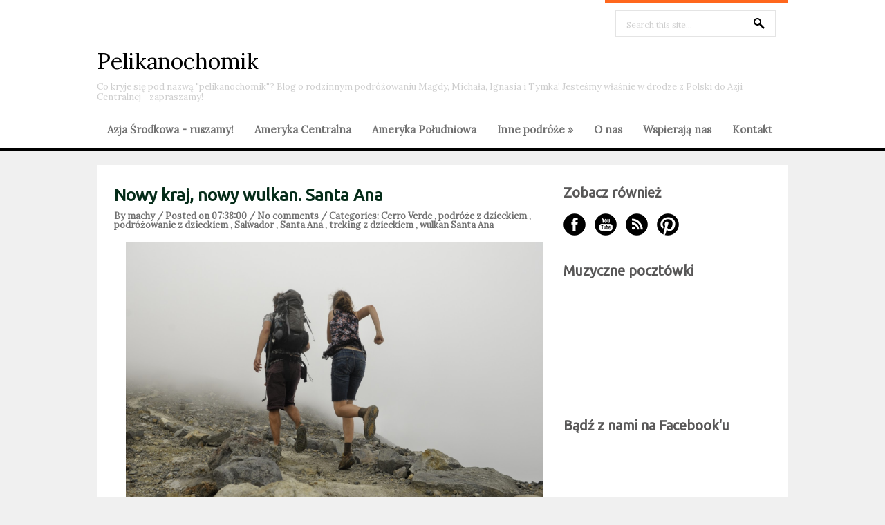

--- FILE ---
content_type: text/html; charset=UTF-8
request_url: http://www.pelikanochomik.com/2014/05/nowy-kraj-nowy-wulkan-santa-ana.html
body_size: 33962
content:
<!DOCTYPE html>
<html dir='ltr' xmlns='http://www.w3.org/1999/xhtml' xmlns:b='http://www.google.com/2005/gml/b' xmlns:data='http://www.google.com/2005/gml/data' xmlns:expr='http://www.google.com/2005/gml/expr'>
<head>
<link href='https://www.blogger.com/static/v1/widgets/55013136-widget_css_bundle.css' rel='stylesheet' type='text/css'/>
<meta content='text/html; charset=UTF-8' http-equiv='Content-Type'/>
<meta content='blogger' name='generator'/>
<link href='http://www.pelikanochomik.com/favicon.ico' rel='icon' type='image/x-icon'/>
<link href='http://www.pelikanochomik.com/2014/05/nowy-kraj-nowy-wulkan-santa-ana.html' rel='canonical'/>
<link rel="alternate" type="application/atom+xml" title="Pelikanochomik - Atom" href="http://www.pelikanochomik.com/feeds/posts/default" />
<link rel="alternate" type="application/rss+xml" title="Pelikanochomik - RSS" href="http://www.pelikanochomik.com/feeds/posts/default?alt=rss" />
<link rel="service.post" type="application/atom+xml" title="Pelikanochomik - Atom" href="https://www.blogger.com/feeds/5556289811334425254/posts/default" />

<link rel="alternate" type="application/atom+xml" title="Pelikanochomik - Atom" href="http://www.pelikanochomik.com/feeds/2584281677991722748/comments/default" />
<!--Can't find substitution for tag [blog.ieCssRetrofitLinks]-->
<link href='https://blogger.googleusercontent.com/img/b/R29vZ2xl/AVvXsEihGHEdqISiHYj8Y2F6w0YbAPOFLrecsecpL0_8yQfSdlNER3JUsbUx0Wora6pVXj2SKoRVZo27RIS3BqDc4zmrtIbpAEsX9i3IeSli8qbhm0O6hq-0BE6hBBGEILoDr9iZj-vRkHHeIQ/s1600/_DSC0251-001.JPG' rel='image_src'/>
<meta content='http://www.pelikanochomik.com/2014/05/nowy-kraj-nowy-wulkan-santa-ana.html' property='og:url'/>
<meta content='Nowy kraj, nowy wulkan. Santa Ana' property='og:title'/>
<meta content='   Wulkany mają w sobie jakąś przyciągającą moc. Jak wszystkie góry? Trochę tak, ale nie do końca. Ich moc jest moim zdaniem jeszcze większa...' property='og:description'/>
<meta content='https://blogger.googleusercontent.com/img/b/R29vZ2xl/AVvXsEihGHEdqISiHYj8Y2F6w0YbAPOFLrecsecpL0_8yQfSdlNER3JUsbUx0Wora6pVXj2SKoRVZo27RIS3BqDc4zmrtIbpAEsX9i3IeSli8qbhm0O6hq-0BE6hBBGEILoDr9iZj-vRkHHeIQ/w1200-h630-p-k-no-nu/_DSC0251-001.JPG' property='og:image'/>
<link href='http://fonts.googleapis.com/css?family=Ubuntu' rel='stylesheet' type='text/css'/>
<link href='http://fonts.googleapis.com/css?family=Lora' rel='stylesheet' type='text/css'/>
<!-- Start www.bloggertipandtrick.net: Changing the Blogger Title Tag -->
<title>
Nowy kraj, nowy wulkan. Santa Ana
        ~ 
        Pelikanochomik
</title>
<!-- End www.bloggertipandtrick.net: Changing the Blogger Title Tag -->
<style id='page-skin-1' type='text/css'><!--
/*
-----------------------------------------------
Blogger Template Style
Name:   Markes
Author: Lasantha Bandara
URL 1:  http://www.premiumbloggertemplates.com/
URL 2:  http://www.bloggertipandtrick.net/
Theme URL: http://www.premiumbloggertemplates.com/markes-blogger-template/
Date:   October 2013
License:  This free Blogger template is licensed under the Creative Commons Attribution 3.0 License, which permits both personal and commercial use.
However, to satisfy the 'attribution' clause of the license, you are required to keep the footer links intact which provides due credit to its authors. For more specific details about the license, you may visit the URL below:
http://creativecommons.org/licenses/by/3.0/
----------------------------------------------- */
body#layout ul{list-style-type:none;list-style:none}
body#layout ul li{list-style-type:none;list-style:none}
body#layout #slidearea {display:none;}
body#layout #headbox{display:none;}
/* Variable definitions
====================
*/
/* Use this with templates/template-twocol.html */
.section, .widget {margin:0;padding:0;}
/* CSS Reset */
html,body,div,span,object,h1,h2,h3,h4,h5,h6,p,blockquote,pre,a,abbr,acronym,address,big,cite,code,del,dfn,em,img,ins,kbd,q,samp,small,strong,sub,sup,tt,var,dl,dt,dd,ol,ul,li,fieldset,form,label,legend,table,caption,tbody,tfoot,thead,tr,th,td,article,aside,canvas,details,figcaption,figure,footer,header,hgroup,menu,nav,section,summary,time,mark,audio,video{vertical-align:baseline;outline:none;font-size:100%;background:transparent;border:none;text-decoration:none;margin:0;padding:0}article,aside,details,figcaption,figure,footer,header,hgroup,menu,nav,section{display:block}b,i,hr,u,center,menu,layer,s,strike,font,xmp{vertical-align:baseline;outline:none;font-size:100%;font-weight:400;font-style:normal;background:transparent;border:none;text-decoration:none;margin:0;padding:0}h1,h2,h3,h4,h5,h6{font-style:normal;font-weight:400;margin:0 0 25px}h1{font-size:1.8em}h2{font-size:1.7em}h3{font-size:1.55em}h4{font-size:1.4em}h5{font-size:1.25em}h6{font-size:1.1em}p{margin:0 0 25px}ol,ul{list-style:none}ul{list-style:disc;margin:0 0 25px 2.5em}ol{list-style-type:decimal;margin:0 0 25px 3em}ol ol{list-style:upper-roman}ol ol ol{list-style:lower-roman}ol ol ol ol{list-style:upper-alpha}ol ol ol ol ol{list-style:lower-alpha}ul ul,ol ol,ul ol,ol ul{margin-bottom:0}dl{margin:0 0 25px 5px}dl dt{font-weight:700;margin:10px 0 0}dl dd{margin:5px 0 0 1.5em}strong{font-weight:700}strong strong{font-weight:400}em em,cite cite{font-style:normal}abbr{cursor:help}acronym{text-transform:uppercase;border-bottom:1px dashed #666;cursor:help}big{font-size:120%}small,sup,sub{font-size:80%}sup{vertical-align:baseline;position:relative;bottom:.3em}sub{vertical-align:baseline;position:relative;top:.3em}address{font-style:italic;margin:0 0 25px}li address,dd address{margin:0}blockquote{font-style:normal;margin:0 25px}blockquote,q{quotes:none}blockquote:before,blockquote:after,q:before,q:after{content:none}a img{border:none}pre{overflow:auto;font:.9em Monaco, monospace, Courier, "Courier New";line-height:25px;margin-bottom:25px;padding:10px}code{font:.9em Monaco, monospace, Courier, "Courier New"}pre code{font-size:1em}ins,dfn{font-style:italic;text-decoration:none;border-bottom:1px solid #666}del,s,strike{text-decoration:line-through}object{margin-bottom:25px}input,textarea{font-size:1em;padding:3px}:focus{outline:none}option{padding:1px 2px}table{border-collapse:collapse;border-spacing:0;margin-bottom:25px}th,td{text-align:left}hr{height:1px;margin-bottom:25px;background:#333}img.wp-smiley{max-height:12px;border:none;margin:0;padding:0}.gallery{display:block;text-align:center;margin-bottom:25px}.alignleft,.left{float:left;margin-right:20px}.alignright,.right{float:right;margin-left:20px}.aligncenter,.center{display:block;margin:0 auto 25px}.alignnone,.block{clear:both;margin:0 0 25px}.clear{clear:both}img.alignleft,img.alignright{display:inline}blockquote.alignleft,blockquote.alignright{width:33%}em,cite,blockquote em,blockquote cite{font-style:italic}a,input[type=submit],form label{cursor:pointer}
/* Drop-downs. */
div.menu ul{margin:0;padding:0;list-style:none;line-height:1.0}div.menu ul ul{position:absolute;top:-999em;width:10em}div.menu ul ul li{width:100%}div.menu li:hover{visibility:inherit}div.menu li{float:left;position:relative}div.menu a{display:block;position:relative}div.menu li:hover ul,li.sfHover ul{left:0;top:2em;z-index:99}div.menu li:hover li ul,li.sfHover li ul{top:-999em}div.menu li li:hover ul,li li.sfHover ul{left:10em;top:0}div.menu li li:hover li ul,li li.sfHover li ul{top:-999em}div.menu li li li:hover ul,li li li.sfHover ul{left:10em;top:0}
@font-face {
font-family: 'ExoBlackItalic';
src: url('fonts/Exo-Black-Italic-webfont.eot');
src: url('fonts/Exo-Black-Italic-webfont.eot?#iefix') format('embedded-opentype'),
url('fonts/Exo-Black-Italic-webfont.woff') format('woff'),
url('fonts/Exo-Black-Italic-webfont.ttf') format('truetype'),
url('fonts/Exo-Black-Italic-webfont.svg#ExoBlackItalic') format('svg');
font-weight: normal;
font-style: normal;
}
/* Links */
a {
color: #717171;
}
a:hover {
text-decoration: underline;
color: #000;
}
a, a img, input[type=submit], input[type=button], input[type=text], textarea {
-webkit-transition: all 0.18s ease-out;
-moz-transition: all 0.18s ease-out;
-ms-transition: all 0.18s ease-out;
-o-transition: all 0.18s ease-out;
transition: all 0.18s ease-out;
}
/* Headers */
h1, h2, h3, h4, h5, h6 {
color: #000;
font-family: 'Ubuntu', Arial, sans-serif;
}
h1 { font-size: 26px; }
h2 { font-size: 24px; }
h3 { font-size: 22px; }
h4 { font-size: 20px; }
h5 { font-size: 18px; }
h6 { font-size: 16px; }
.hfeed h1 { line-height: 29px; }
.hfeed h2 { line-height: 27px; }
.hfeed h3 { line-height: 25px; }
.hfeed h4 { line-height: 23px; }
.hfeed h5 { line-height: 21px; }
.hfeed h6 { line-height: 19px; }
/* Horizontal rule */
hr {
height: 1px;
background: #e4e4e4;
}
/* Tables */
table {
margin: 0 0 25px 0;
width: 100%;
background: #fff;
}
table caption {
color: #999;
}
table th {
padding: 4px 2%;
border-top: 1px solid #e4e4e4;
border-bottom: 1px solid #e4e4e4;
border-right: 1px solid #e4e4e4;
text-align: left;
}
td {
padding: 4px 2%;
color: #777;
border-collapse: collapse
}
/* Acronyms and abbreviations */
abbr {
}
.entry-meta abbr, .comment-meta abbr {
border: none;
}
acronym {
font-size: .9em;
text-transform: uppercase;
color: #555;
background: #fcfcfc;
border-bottom: 1px dotted #ddd;
}
acronym:hover {
color: #333;
background: #f9f9f9;
border-bottom: 1px dotted #999;
}
/* Lists. */
ul {
list-style: square;
}
dl {
margin: 0 0 25px 25px;
}
dl dt {
margin: 0;
}
dl dd {
margin: 0 0 5px 10px;
padding: 0;
font-size: 14px;
color: #777;
}
/* Blockquotes. */
blockquote, blockquote blockquote blockquote {
overflow: hidden;
margin: 0 0 25px 0;
padding: 25px 25px 0 25px;
font-size: 15px;
color: #666;
background: #f9f9f9;
border-left: 5px solid #ddd;
}
blockquote blockquote {
color: #666;
background: #eee;
border-left: 5px solid #ccc;
}
/* Code */
code {
padding: 0 3px;
color: #555;
font: 13px/25px 'Lora', Arial, sans-serif;
background: #e6e6e6;
}
pre {
padding: 25px;
color: #555;
font: 13px/25px 'Lora', Arial, sans-serif;
background: #efefef;
border: 1px solid #dfdfdf;
}
pre code {
padding: 0;
background: transparent;
}
/* Forms */
input[type="text"] {
display: block;
width: 300px;
}
input[type="submit"]:hover {
cursor: pointer
}
textarea {
display: block;
width: 98.5%;
}
/* Alignment */
.alignleft {
float: left;
margin: 0 25px 10px 0;
}
.alignright {
float: right;
margin: 0 0 10px 25px;
}
img.alignleft, img.alignright {
margin-top: 5px;
}
.center, .aligncenter {
display: block;
margin: 0 auto 25px auto !important;
}
.block, .alignnone {
display: block;
margin: 0 0 25px 0;
}
.clear {
clear: both;
}
/* Images */
.hentry .thumbnail, .hentry .medium, .hentry .thumbnail, .hentry .large {
padding: 4px;
background: #f9f9f9;
border: 1px solid #dfdfdf;
margin: 0 15px 25px 0;
}
.entry-content img {
max-width: 610px;
padding: 4px;
}
/*-------------------------------------------------------------------------------------------*/
/* BODY & CONTAINER*/
/*-------------------------------------------------------------------------------------------*/
body, .body-fauxcolumn-outer {
font: 13px/20px 'Lora', Arial, sans-serif;
color: #1d1d1d;
background: #f0f0f0;
}
#container {
}
/*-------------------------------------------------------------------------------------------*/
/* PRIMARY MENU */
/*-------------------------------------------------------------------------------------------*/
#menu-primary {
width: 100%;
height: 54px;
background: #fff;
position: relative;
border-bottom: 5px solid #000000;
}
.has-slider #menu-primary {
border-bottom: 0;
}
#menu-primary div.wrap {
width: 1000px;
margin: 0 auto;
border-top: 1px solid #efefef;
}
#menu-primary li {
list-style: none;
}
#menu-primary li a {
padding: 0px 15px;
color: #727272;
border-bottom: none;
font: 15px/53px 'Lora', Arial, sans-serif;
font-weight: bold;
}
#menu-primary li a:hover,
#menu-primary li.current-menu-item a,
#menu-primary li.sfHover a {
text-decoration: none;
background: #ff671d;
color: #fff;
}
#menu-primary li:hover ul li a,
#menu-primary li.sfHover ul li a{
background: #ff671d;
border-bottom: 1px solid #fd8245;
}
#menu-primary li li a {
color: #fff;
background: #ff671d;
line-height: 47px;
}
#menu-primary li ul li a:hover, #menu-primary li ul li.sfHover   {
text-decoration: underline;
background: #ff671d;
color: #fff;
}
/* Drop-down styles */
#menu-primary li ul {
}
#menu-primary li:hover ul, #menu-primary li.sfHover ul {
top: 53px;
}
#menu-primary li:hover li ul, #menu-primary li.sfHover li ul {
top: -999em;
}
#menu-primary li li:hover ul, #menu-primary li li.sfHover ul {
top: -1px;
margin-left: 0;
}
/*-------------------------------------------------------------------------------------------*/
/* HEADER */
/*-------------------------------------------------------------------------------------------*/
#header {
width: 100%;
height: 160px;
background: #fff;
clear: both;
overflow: hidden;
}
#header .wrap {
width: 1000px;
margin: 0 auto;
position: relative;
}
#branding {
float: left;
margin: 70px 0 0 0px;
width: 100%;
}
.site-title {
font: 32px/38px 'Lora', Arial, sans-serif;
margin: 0 25px 0 0;
}
.site-title a {
color: #000000;
border-bottom: none;
}
.site-title a:hover {
text-decoration: none;
}
.site-description {
font: 13px/15px 'Lora', Arial, sans-serif;
margin: 10px 0 0 0px;
color: #cecece;
}
/*-------------------------------------------------------------------------------------------*/
/* HEADER SEARCH */
/*-------------------------------------------------------------------------------------------*/
#header .search {
position: absolute;
top: 0px;
right: 0px;
width: 265px;
border-top: 4px solid #ff671d;
}
#header .search-text {
margin: 11px 0 0 15px;
background: url(https://blogger.googleusercontent.com/img/b/R29vZ2xl/AVvXsEgrAacC2dSjIKf2hccdNb6mYVYaj9hnZXGgShmsLycuRHhaQGyP-WTBDw2sALK6Rb60WZ40665VqRzUDtZkXfAOFNRsi_rC4GVGs0vHQUvCSEkkjjXISuRdv9Iwaybt-IJkSk4DG2YIUvms/s1600/search.png) no-repeat scroll 93% 10px;
width: 200px;
height: 33px;
display: inline-block;
border: 1px solid #e4e4e4;
padding: 3px 15px 0;
color: #cecece;
font: 12px/36px 'Lora', Arial, sans-serif;
}
#header .search-submit {
display: none;
}
/*-------------------------------------------------------------------------------------------*/
/* CONTENT */
/*-------------------------------------------------------------------------------------------*/
/* Main wrapper div for the content and primary/secondary sidebars */
#main {
clear: both;
overflow: hidden;
width: 950px;
padding: 30px 25px 35px;
margin: 20px auto 0;
background: #fff;
position: relative;
}
.has-slider #main {
margin-top: 0;
}
/* Content */
#content {
float: left;
width: 620px;
}
/*-------------------------------------------------------------------------------------------*/
/* POSTS */
/*-------------------------------------------------------------------------------------------*/
.hentry {
overflow: hidden;
margin: 0 0 20px 0;
border-bottom: 1px solid #e4e4e4;
padding-bottom: 20px;
line-height: 23px;
}
.sticky {
}
#post-0 {
border: 0;
}
/* Post titles */
.hentry .entry-title {
margin: 0 0 10px 0;
padding: 0;
text-transform: none;
font-weight: bold;
}
.entry-title a {
color: #052c19;
}
.entry-title a:hover {
text-decoration: underline;
}
/* Post bylines/datelines */
.byline {
margin: 0 0 15px 0;
font-size: 13px;
line-height: 13px;
color: #717171;
font-weight:bold;
}
.byline a {
color: #717171;
}
.byline a:hover {
text-decoration: none;
}
/* Post excerpts */
.entry-summary p {
margin: 0 0 10px 0;
}
/* Post metadata */
.entry-meta {
clear: both;
margin: 0 0 20px 0;
}
.singular .entry-meta {
margin-bottom: 10px;
}
a.more-link {
color: #fff;
background: #ff671d;
padding: 12px 27px 9px 25px;
font-size: 11px;
text-transform: uppercase;
border-radius: 5px;
}
span.category {
margin-right: 20px;
}
/* Archive/search loop meta/info */
.loop-meta {
overflow: hidden;
margin: 0 0 25px 0;
font-size: 14px;
color: #777;
text-align: center;
text-transform: uppercase;
}
.loop-description {
overflow: hidden;
}
.loop-description em {
font-style: normal;
}
.loop-title {
text-shadow: 1px 1px 1px #ccc;
font-size: 30px;
margin-bottom: 15px;
}
.loop-meta .avatar {
float: left;
width: 51px;
height: 51px;
margin: 0 25px 10px 0;
padding: 2px;
background: #f9f9f9;
border: 1px solid #ddd;
}
/* Singular post prev/next links */
.singular .loop-nav {
font-size: 15px;
color: #666;
}
.singular .loop-nav a {
font-style: italic;
}
/* Page links for multi-paged posts <!--nextpage--> */
.page-links {
clear: both;
}
.entry-summary .page-links {
clear: none;
}
.page-links a {
margin: 0 5px 0 5px !important;
}
/*-------------------------------------------------------------------------------------------*/
/* SIDEBARS */
/*-------------------------------------------------------------------------------------------*/
/* Primary  sidebars */
#sidebar-primary {
width: 300px;
float: right;
color: #8f8f8f;
}
#sidebar-primary .widget {
margin-bottom: 30px;
}
#sidebar-primary .widget-title {
font-size: 20px;
margin-bottom: 18px;
color: #585757;
font-weight: bold;
}
#sidebar-primary .widget h2 {
font-size: 20px;
margin-bottom: 18px;
color: #585757;
font-weight: bold;
}
/* Widget unordered lists */
#sidebar-primary .widget ul {
list-style: none;
margin-left: 0;
}
#sidebar-primary .widget li {
margin-bottom: 3px;
padding:2px 0px;
}
#sidebar-primary .widget li ul  {
margin-left: 10px;
}
#sidebar-primary .widget a {
color: #a7a7a7;
}
#sidebar-primary .widget a:hover {
color: #ff671d;
text-decoration: none;
}
/* Search form widget. */
.widget .search-form {
overflow: hidden;
margin: 0 0 25px 0;
}
.widget .search-form label {
}
.widget .search-form input[type="text"] {
background: url(https://blogger.googleusercontent.com/img/b/R29vZ2xl/AVvXsEgrAacC2dSjIKf2hccdNb6mYVYaj9hnZXGgShmsLycuRHhaQGyP-WTBDw2sALK6Rb60WZ40665VqRzUDtZkXfAOFNRsi_rC4GVGs0vHQUvCSEkkjjXISuRdv9Iwaybt-IJkSk4DG2YIUvms/s1600/search.png) no-repeat scroll 93% 10px;
width: 268px;
height: 33px;
display: inline-block;
border: 1px solid #e4e4e4;
padding: 3px 15px 0;
color: #cecece;
font: 12px/36px 'Lora', Arial, sans-serif;
}
.widget .search-form input[type="submit"] {
display: none;
}
.widget .textwidget {
margin-bottom: 30px;
}
.widget .post_tag-cloud a {
background: #252525;
color: #a7a7a7;
font-size: 13px !important;
padding: 5px 7px 4px;
border-radius: 3px;
display: inline-block;
margin: 0 0 4px;
}
.widget .post_tag-cloud a:hover {
background: #585757;
color: #ffffff;
text-decoration: none;
}
#sidebar-primary .widget .post_tag-cloud a {
background: #ff671d;
color: #fff;
}
/*-------------------------------------------------------------------------------------------*/
/* SUBSIDIARY SIDEBAR */
/*-------------------------------------------------------------------------------------------*/
#sidebar-subsidiary {
overflow: hidden;
width: 100%;
padding: 80px 0px 40px;
background: #fff;
position: relative;
z-index: 666;
margin-top: -30px;
}
#sidebar-subsidiary .wrap {
width: 1000px;
margin: 0 auto;
}
#sidebar-subsidiary .widgetwrap {
float: left;
width: 220px;
margin-right: 40px;
color: #4b4b4b;
}
#sidebar-subsidiary .widget-title {
font-size: 16px;
color: #585757;
margin-bottom: 20px;
font-weight: bold;
}
#sidebar-subsidiary .widget h2 {
font-size: 16px;
color: #585757;
margin-bottom: 20px;
font-weight: bold;
}
#sidebar-subsidiary .widget ul {
list-style: none;
margin-left: 0;
}
#sidebar-subsidiary .widget li {
margin-bottom: 6px;
}
#sidebar-subsidiary .widget li ul {
margin-left: 10px;
}
#sidebar-subsidiary .widget a {
color: #a7a7a7;
}
#sidebar-subsidiary .widget a:hover {
color: #fff;
}
#sidebar-subsidiary .widgetwrap-4, #sidebar-subsidiary .widgetwrap-8 {
margin-right: 0 !important;
}
#sidebar-subsidiary .widgetwrap-5, #sidebar-subsidiary .widgetwrap-9 {
clear: both;
}
/*-------------------------------------------------------------------------------------------*/
/* FOOTER */
/*-------------------------------------------------------------------------------------------*/
#footer {
clear: both;
width: 100%;
padding: 10px 0px 10px 0px;
font-size: 14px;
color: #8f8f8f;
text-align: center;
background: #fff;
height: 35px;
}
#footer a {
color: #8f8f8f;
}
#footer a:hover {
color: #8f8f8f;
text-decoration: underline;
}
#footer p {
margin: 0;
}
#footersec3 td {
border-right: 0px solid #ff0000
}
/*-------------------------------------------------------------------------------------------*/
/* Featured posts */
/*-------------------------------------------------------------------------------------------*/
#featured {
width: 950px;
margin-bottom: 30px;
overflow: hidden;
}
#featured ul {
margin: 0;
}
#featured li {
list-style: none;
margin: 0 25px 15px 0;
width: 300px;
float: left;
position: relative;
}
.details {
opacity: 0.85;
background: #353535;
width: 274px;
padding: 14px 13px 12px;
position: absolute;
top: 0;
}
.featured-title {
text-transform: uppercase;
font-size: 14px;
margin-bottom: 5px;
color: #fff;
}
.featured-title a {
color: #fff;
}
a.featured-more {
color: #ff671d;
font-size: 13px;
}
#featured .item3,
#featured .item6,
#featured .item9 {
margin-right: 0 !important;
}
#featured .item4,
#featured .item7,
#featured .item10 {
clear: both;
}
/*-------------------------------------------------------------------------------------------*/
/* Social Networks */
/*-------------------------------------------------------------------------------------------*/
#social {
list-style: none;
margin: 0;
}
#social li {
padding: 0;
display: inline-block;
}
#social li a {
text-indent: -9999px;
width: 32px;
height: 32px;
display: block;
padding: 0;
margin: 0 10px 0 0;
}
#social #facebook {
background: url(https://blogger.googleusercontent.com/img/b/R29vZ2xl/AVvXsEh4u5kGpedTWbV-y2MFgqyPbpotRihn4moItgUA5FTu2D7YBQz71nur6Np5LnXMltHAO8NBFwGC-3xctb1aNdDJ3FteolPZKlp0qijrlCoJ60mAn4MxbQpua2JMM8R2SUibBFDGwdCF0h3z/s1600/social.png) no-repeat 0px 0px;
}
#social #twitter {
background: url(https://blogger.googleusercontent.com/img/b/R29vZ2xl/AVvXsEh4u5kGpedTWbV-y2MFgqyPbpotRihn4moItgUA5FTu2D7YBQz71nur6Np5LnXMltHAO8NBFwGC-3xctb1aNdDJ3FteolPZKlp0qijrlCoJ60mAn4MxbQpua2JMM8R2SUibBFDGwdCF0h3z/s1600/social.png) no-repeat -42px 0px;
}
#social #youtube {
background: url(https://blogger.googleusercontent.com/img/b/R29vZ2xl/AVvXsEh4u5kGpedTWbV-y2MFgqyPbpotRihn4moItgUA5FTu2D7YBQz71nur6Np5LnXMltHAO8NBFwGC-3xctb1aNdDJ3FteolPZKlp0qijrlCoJ60mAn4MxbQpua2JMM8R2SUibBFDGwdCF0h3z/s1600/social.png) no-repeat -85px 0px;
}
#social #rss {
background: url(https://blogger.googleusercontent.com/img/b/R29vZ2xl/AVvXsEh4u5kGpedTWbV-y2MFgqyPbpotRihn4moItgUA5FTu2D7YBQz71nur6Np5LnXMltHAO8NBFwGC-3xctb1aNdDJ3FteolPZKlp0qijrlCoJ60mAn4MxbQpua2JMM8R2SUibBFDGwdCF0h3z/s1600/social.png) no-repeat -127px 0px;
}
#social #pinterest {
background: url(https://blogger.googleusercontent.com/img/b/R29vZ2xl/AVvXsEh4u5kGpedTWbV-y2MFgqyPbpotRihn4moItgUA5FTu2D7YBQz71nur6Np5LnXMltHAO8NBFwGC-3xctb1aNdDJ3FteolPZKlp0qijrlCoJ60mAn4MxbQpua2JMM8R2SUibBFDGwdCF0h3z/s1600/social.png) no-repeat -170px 0px;
}
#social #linkedin {
background: url(https://blogger.googleusercontent.com/img/b/R29vZ2xl/AVvXsEh4u5kGpedTWbV-y2MFgqyPbpotRihn4moItgUA5FTu2D7YBQz71nur6Np5LnXMltHAO8NBFwGC-3xctb1aNdDJ3FteolPZKlp0qijrlCoJ60mAn4MxbQpua2JMM8R2SUibBFDGwdCF0h3z/s1600/social.png) no-repeat -211px 0px;
}
#social #facebook:hover {
background: url(https://blogger.googleusercontent.com/img/b/R29vZ2xl/AVvXsEh4u5kGpedTWbV-y2MFgqyPbpotRihn4moItgUA5FTu2D7YBQz71nur6Np5LnXMltHAO8NBFwGC-3xctb1aNdDJ3FteolPZKlp0qijrlCoJ60mAn4MxbQpua2JMM8R2SUibBFDGwdCF0h3z/s1600/social.png) no-repeat 0px -32px;
}
#social #twitter:hover {
background: url(https://blogger.googleusercontent.com/img/b/R29vZ2xl/AVvXsEh4u5kGpedTWbV-y2MFgqyPbpotRihn4moItgUA5FTu2D7YBQz71nur6Np5LnXMltHAO8NBFwGC-3xctb1aNdDJ3FteolPZKlp0qijrlCoJ60mAn4MxbQpua2JMM8R2SUibBFDGwdCF0h3z/s1600/social.png) no-repeat -42px -32px;
}
#social #youtube:hover {
background: url(https://blogger.googleusercontent.com/img/b/R29vZ2xl/AVvXsEh4u5kGpedTWbV-y2MFgqyPbpotRihn4moItgUA5FTu2D7YBQz71nur6Np5LnXMltHAO8NBFwGC-3xctb1aNdDJ3FteolPZKlp0qijrlCoJ60mAn4MxbQpua2JMM8R2SUibBFDGwdCF0h3z/s1600/social.png) no-repeat -85px -32px;
}
#social #rss:hover {
background: url(https://blogger.googleusercontent.com/img/b/R29vZ2xl/AVvXsEh4u5kGpedTWbV-y2MFgqyPbpotRihn4moItgUA5FTu2D7YBQz71nur6Np5LnXMltHAO8NBFwGC-3xctb1aNdDJ3FteolPZKlp0qijrlCoJ60mAn4MxbQpua2JMM8R2SUibBFDGwdCF0h3z/s1600/social.png) no-repeat -127px -32px;
}
#social #pinterest:hover {
background: url(https://blogger.googleusercontent.com/img/b/R29vZ2xl/AVvXsEh4u5kGpedTWbV-y2MFgqyPbpotRihn4moItgUA5FTu2D7YBQz71nur6Np5LnXMltHAO8NBFwGC-3xctb1aNdDJ3FteolPZKlp0qijrlCoJ60mAn4MxbQpua2JMM8R2SUibBFDGwdCF0h3z/s1600/social.png) no-repeat -170px -32px;
}
#social #linkedin:hover {
background: url(https://blogger.googleusercontent.com/img/b/R29vZ2xl/AVvXsEh4u5kGpedTWbV-y2MFgqyPbpotRihn4moItgUA5FTu2D7YBQz71nur6Np5LnXMltHAO8NBFwGC-3xctb1aNdDJ3FteolPZKlp0qijrlCoJ60mAn4MxbQpua2JMM8R2SUibBFDGwdCF0h3z/s1600/social.png) no-repeat -211px -32px;
}
/*-------------------------------------------------------------------------------------------*/
/* Slider */
/*-------------------------------------------------------------------------------------------*/
.flexslider {margin: 0; padding: 0; }
.flexslider .slides > li {display: none; -webkit-backface-visibility: hidden;} /* Hide the slides before the JS is loaded. Avoids image jumping */
.flexslider .slides img {width: 100%; display: block;}
.flex-pauseplay span {text-transform: capitalize;}
/* Clearfix for the .slides element */
.slides:after {content: "."; display: block; clear: both; visibility: hidden; line-height: 0; height: 0;}
html[xmlns] .slides {display: block;}
* html .slides {height: 1%;}
/* No JavaScript Fallback */
/* If you are not using another script, such as Modernizr, make sure you
* include js that eliminates this class on page load */
.no-js .slides > li:first-child {display: block;}
#slider-wrap {
width: 100%;
height: 445px;
overflow: hidden;
position: relative;
margin-bottom: -30px;
}
.slides,
.flex-direction-nav {
list-style: none;
margin: 0;
}
/* Flex Caption */
.flex-caption {
position: absolute;
top: 218px;
left: 50%;
width: 420px;
padding: 25px 27px 25px 25px;
margin-left: -500px;
background: #000000;
opacity: 0.85;
}
.flex-title {
font-size: 20px;
line-height: 20px;
margin-bottom: 15px;
font-weight: bold;
}
.flex-title a {
color: #fff;
}
.flex-caption p {
color: #8b8b8b;
font-size: 14px;
margin-bottom: 0px;
}
/* Flex controls*/
.flex-control-paging {
position: absolute;
bottom: 25px;
margin-right: -500px;
right: 50%;
list-style: none;
}
.flex-control-paging li {
background: url(https://blogger.googleusercontent.com/img/b/R29vZ2xl/AVvXsEhAfWQRi3cAzMcykm60ek1vF7VX0AgbgHkHkc_kUIkGMDMvlAoW1JvwBNjIdyrutg5QGQdKMJdUueUYMIR_B0ko53FFg9IE5vWfEgefR46JSMmkeaCjVqN0b_-WuePD157lWVoBZlM_92Pc/s1600/nav.png) no-repeat scroll left top;
width: 20px;
height: 20px;
margin-left: 10px;
display: inline-block;
cursor: pointer;
}
.flex-control-paging li a {
width: 20px;
height: 20px;
text-indent: -9999px;
display: inline-block;
}
.flex-active {
background: url(https://blogger.googleusercontent.com/img/b/R29vZ2xl/AVvXsEhAfWQRi3cAzMcykm60ek1vF7VX0AgbgHkHkc_kUIkGMDMvlAoW1JvwBNjIdyrutg5QGQdKMJdUueUYMIR_B0ko53FFg9IE5vWfEgefR46JSMmkeaCjVqN0b_-WuePD157lWVoBZlM_92Pc/s1600/nav.png) no-repeat scroll right top;
}
h2.date-header {
margin: 1.5em 0 .5em;
display: none;
}
.main .widget {
margin: 0 0 5px;
padding: 0 0 2px;
}
.main .Blog {
border-bottom-width: 0;
}
#header .description {
color:#ffffff;
font-size:14px;
text-shadow:0px 1px 0px #000000;
}
/* Comments----------------------------------------------- */
#comments {
padding:10px;
color:#666;
margin-bottom:20px;
}
#comments h4 {
font-size:22px;
margin-bottom:10px;
}
.deleted-comment {
font-style: italic;
color: gray;
}
#blog-pager-newer-link {
float: left;
}
#blog-pager-older-link {
float: right;
}
#blog-pager {
text-align: center;
padding:5px;
}
.feed-links {
clear: both;
}
.comment-form {
max-width: 600px;
}
#navbar-iframe {
height: 0;
visibility: hidden;
display: none;
}
.PopularPosts .widget-content ul li {
padding:6px 0px;
}
.reaction-buttons table{
border:none;
margin-bottom:5px;
}
.reaction-buttons table, .reaction-buttons td{
border:none;
}
.pbtthumbimg {
float:left;
margin:0px 10px 5px 0px;
padding:6px;
border:1px solid #eee;
background:#ffffff;
width:120px;
height:90px;
}
.PopularPosts .item-title{
font-weight:bold;
padding-bottom:0.2em;
text-shadow:0px 1px 0px #fff;
}
.PopularPosts .widget-content ul li{
padding:5px 0px !important;
background:none;
}

--></style>
<script src='https://ajax.googleapis.com/ajax/libs/jquery/1.10.2/jquery.min.js' type='text/javascript'></script>
<script type='text/javascript'>
      //<![CDATA[
      /*! jQuery Migrate v1.2.1 | (c) 2005, 2013 jQuery Foundation, Inc. and other contributors | jquery.org/license */
      jQuery.migrateMute===void 0&&(jQuery.migrateMute=!0),function(e,t,n){function r(n){var r=t.console;i[n]||(i[n]=!0,e.migrateWarnings.push(n),r&&r.warn&&!e.migrateMute&&(r.warn("JQMIGRATE: "+n),e.migrateTrace&&r.trace&&r.trace()))}function a(t,a,i,o){if(Object.defineProperty)try{return Object.defineProperty(t,a,{configurable:!0,enumerable:!0,get:function(){return r(o),i},set:function(e){r(o),i=e}}),n}catch(s){}e._definePropertyBroken=!0,t[a]=i}var i={};e.migrateWarnings=[],!e.migrateMute&&t.console&&t.console.log&&t.console.log("JQMIGRATE: Logging is active"),e.migrateTrace===n&&(e.migrateTrace=!0),e.migrateReset=function(){i={},e.migrateWarnings.length=0},"BackCompat"===document.compatMode&&r("jQuery is not compatible with Quirks Mode");var o=e("<input/>",{size:1}).attr("size")&&e.attrFn,s=e.attr,u=e.attrHooks.value&&e.attrHooks.value.get||function(){return null},c=e.attrHooks.value&&e.attrHooks.value.set||function(){return n},l=/^(?:input|button)$/i,d=/^[238]$/,p=/^(?:autofocus|autoplay|async|checked|controls|defer|disabled|hidden|loop|multiple|open|readonly|required|scoped|selected)$/i,f=/^(?:checked|selected)$/i;a(e,"attrFn",o||{},"jQuery.attrFn is deprecated"),e.attr=function(t,a,i,u){var c=a.toLowerCase(),g=t&&t.nodeType;return u&&(4>s.length&&r("jQuery.fn.attr( props, pass ) is deprecated"),t&&!d.test(g)&&(o?a in o:e.isFunction(e.fn[a])))?e(t)[a](i):("type"===a&&i!==n&&l.test(t.nodeName)&&t.parentNode&&r("Can't change the 'type' of an input or button in IE 6/7/8"),!e.attrHooks[c]&&p.test(c)&&(e.attrHooks[c]={get:function(t,r){var a,i=e.prop(t,r);return i===!0||"boolean"!=typeof i&&(a=t.getAttributeNode(r))&&a.nodeValue!==!1?r.toLowerCase():n},set:function(t,n,r){var a;return n===!1?e.removeAttr(t,r):(a=e.propFix[r]||r,a in t&&(t[a]=!0),t.setAttribute(r,r.toLowerCase())),r}},f.test(c)&&r("jQuery.fn.attr('"+c+"') may use property instead of attribute")),s.call(e,t,a,i))},e.attrHooks.value={get:function(e,t){var n=(e.nodeName||"").toLowerCase();return"button"===n?u.apply(this,arguments):("input"!==n&&"option"!==n&&r("jQuery.fn.attr('value') no longer gets properties"),t in e?e.value:null)},set:function(e,t){var a=(e.nodeName||"").toLowerCase();return"button"===a?c.apply(this,arguments):("input"!==a&&"option"!==a&&r("jQuery.fn.attr('value', val) no longer sets properties"),e.value=t,n)}};var g,h,v=e.fn.init,m=e.parseJSON,y=/^([^<]*)(<[\w\W]+>)([^>]*)$/;e.fn.init=function(t,n,a){var i;return t&&"string"==typeof t&&!e.isPlainObject(n)&&(i=y.exec(e.trim(t)))&&i[0]&&("<"!==t.charAt(0)&&r("$(html) HTML strings must start with '<' character"),i[3]&&r("$(html) HTML text after last tag is ignored"),"#"===i[0].charAt(0)&&(r("HTML string cannot start with a '#' character"),e.error("JQMIGRATE: Invalid selector string (XSS)")),n&&n.context&&(n=n.context),e.parseHTML)?v.call(this,e.parseHTML(i[2],n,!0),n,a):v.apply(this,arguments)},e.fn.init.prototype=e.fn,e.parseJSON=function(e){return e||null===e?m.apply(this,arguments):(r("jQuery.parseJSON requires a valid JSON string"),null)},e.uaMatch=function(e){e=e.toLowerCase();var t=/(chrome)[ \/]([\w.]+)/.exec(e)||/(webkit)[ \/]([\w.]+)/.exec(e)||/(opera)(?:.*version|)[ \/]([\w.]+)/.exec(e)||/(msie) ([\w.]+)/.exec(e)||0>e.indexOf("compatible")&&/(mozilla)(?:.*? rv:([\w.]+)|)/.exec(e)||[];return{browser:t[1]||"",version:t[2]||"0"}},e.browser||(g=e.uaMatch(navigator.userAgent),h={},g.browser&&(h[g.browser]=!0,h.version=g.version),h.chrome?h.webkit=!0:h.webkit&&(h.safari=!0),e.browser=h),a(e,"browser",e.browser,"jQuery.browser is deprecated"),e.sub=function(){function t(e,n){return new t.fn.init(e,n)}e.extend(!0,t,this),t.superclass=this,t.fn=t.prototype=this(),t.fn.constructor=t,t.sub=this.sub,t.fn.init=function(r,a){return a&&a instanceof e&&!(a instanceof t)&&(a=t(a)),e.fn.init.call(this,r,a,n)},t.fn.init.prototype=t.fn;var n=t(document);return r("jQuery.sub() is deprecated"),t},e.ajaxSetup({converters:{"text json":e.parseJSON}});var b=e.fn.data;e.fn.data=function(t){var a,i,o=this[0];return!o||"events"!==t||1!==arguments.length||(a=e.data(o,t),i=e._data(o,t),a!==n&&a!==i||i===n)?b.apply(this,arguments):(r("Use of jQuery.fn.data('events') is deprecated"),i)};var j=/\/(java|ecma)script/i,w=e.fn.andSelf||e.fn.addBack;e.fn.andSelf=function(){return r("jQuery.fn.andSelf() replaced by jQuery.fn.addBack()"),w.apply(this,arguments)},e.clean||(e.clean=function(t,a,i,o){a=a||document,a=!a.nodeType&&a[0]||a,a=a.ownerDocument||a,r("jQuery.clean() is deprecated");var s,u,c,l,d=[];if(e.merge(d,e.buildFragment(t,a).childNodes),i)for(c=function(e){return!e.type||j.test(e.type)?o?o.push(e.parentNode?e.parentNode.removeChild(e):e):i.appendChild(e):n},s=0;null!=(u=d[s]);s++)e.nodeName(u,"script")&&c(u)||(i.appendChild(u),u.getElementsByTagName!==n&&(l=e.grep(e.merge([],u.getElementsByTagName("script")),c),d.splice.apply(d,[s+1,0].concat(l)),s+=l.length));return d});var Q=e.event.add,x=e.event.remove,k=e.event.trigger,N=e.fn.toggle,T=e.fn.live,M=e.fn.die,S="ajaxStart|ajaxStop|ajaxSend|ajaxComplete|ajaxError|ajaxSuccess",C=RegExp("\\b(?:"+S+")\\b"),H=/(?:^|\s)hover(\.\S+|)\b/,A=function(t){return"string"!=typeof t||e.event.special.hover?t:(H.test(t)&&r("'hover' pseudo-event is deprecated, use 'mouseenter mouseleave'"),t&&t.replace(H,"mouseenter$1 mouseleave$1"))};e.event.props&&"attrChange"!==e.event.props[0]&&e.event.props.unshift("attrChange","attrName","relatedNode","srcElement"),e.event.dispatch&&a(e.event,"handle",e.event.dispatch,"jQuery.event.handle is undocumented and deprecated"),e.event.add=function(e,t,n,a,i){e!==document&&C.test(t)&&r("AJAX events should be attached to document: "+t),Q.call(this,e,A(t||""),n,a,i)},e.event.remove=function(e,t,n,r,a){x.call(this,e,A(t)||"",n,r,a)},e.fn.error=function(){var e=Array.prototype.slice.call(arguments,0);return r("jQuery.fn.error() is deprecated"),e.splice(0,0,"error"),arguments.length?this.bind.apply(this,e):(this.triggerHandler.apply(this,e),this)},e.fn.toggle=function(t,n){if(!e.isFunction(t)||!e.isFunction(n))return N.apply(this,arguments);r("jQuery.fn.toggle(handler, handler...) is deprecated");var a=arguments,i=t.guid||e.guid++,o=0,s=function(n){var r=(e._data(this,"lastToggle"+t.guid)||0)%o;return e._data(this,"lastToggle"+t.guid,r+1),n.preventDefault(),a[r].apply(this,arguments)||!1};for(s.guid=i;a.length>o;)a[o++].guid=i;return this.click(s)},e.fn.live=function(t,n,a){return r("jQuery.fn.live() is deprecated"),T?T.apply(this,arguments):(e(this.context).on(t,this.selector,n,a),this)},e.fn.die=function(t,n){return r("jQuery.fn.die() is deprecated"),M?M.apply(this,arguments):(e(this.context).off(t,this.selector||"**",n),this)},e.event.trigger=function(e,t,n,a){return n||C.test(e)||r("Global events are undocumented and deprecated"),k.call(this,e,t,n||document,a)},e.each(S.split("|"),function(t,n){e.event.special[n]={setup:function(){var t=this;return t!==document&&(e.event.add(document,n+"."+e.guid,function(){e.event.trigger(n,null,t,!0)}),e._data(this,n,e.guid++)),!1},teardown:function(){return this!==document&&e.event.remove(document,n+"."+e._data(this,n)),!1}}})}(jQuery,window);
      //]]>
    </script>
<script type='text/javascript'>
      //<![CDATA[
      function showrecentcomments(json){for(var i=0;i<a_rc;i++){var b_rc=json.feed.entry[i];var c_rc;if(i==json.feed.entry.length)break;for(var k=0;k<b_rc.link.length;k++){if(b_rc.link[k].rel=='alternate'){c_rc=b_rc.link[k].href;break;}}c_rc=c_rc.replace("#","#comment-");var d_rc=c_rc.split("#");d_rc=d_rc[0];var e_rc=d_rc.split("/");e_rc=e_rc[5];e_rc=e_rc.split(".html");e_rc=e_rc[0];var f_rc=e_rc.replace(/-/g," ");f_rc=f_rc.link(d_rc);var g_rc=b_rc.published.$t;var h_rc=g_rc.substring(0,4);var i_rc=g_rc.substring(5,7);var j_rc=g_rc.substring(8,10);var k_rc=new Array();k_rc[1]="Jan";k_rc[2]="Feb";k_rc[3]="Mar";k_rc[4]="Apr";k_rc[5]="May";k_rc[6]="Jun";k_rc[7]="Jul";k_rc[8]="Aug";k_rc[9]="Sep";k_rc[10]="Oct";k_rc[11]="Nov";k_rc[12]="Dec";if("content" in b_rc){var l_rc=b_rc.content.$t;}else if("summary" in b_rc){var l_rc=b_rc.summary.$t;}else var l_rc="";var re=/<\S[^>]*>/g;l_rc=l_rc.replace(re,"");if(m_rc==true)document.write('On '+k_rc[parseInt(i_rc,10)]+' '+j_rc+' ');document.write('<a href="'+c_rc+'">'+b_rc.author[0].name.$t+'</a> commented');if(n_rc==true)document.write(' on '+f_rc);document.write(': ');if(l_rc.length<o_rc){document.write('<i>&#8220;');document.write(l_rc);document.write('&#8221;</i><br/><br/>');}else{document.write('<i>&#8220;');l_rc=l_rc.substring(0,o_rc);var p_rc=l_rc.lastIndexOf(" ");l_rc=l_rc.substring(0,p_rc);document.write(l_rc+'&hellip;&#8221;</i>');document.write('<br/><br/>');}}}
      function rp(json){document.write('<ul>');for(var i=0;i<numposts;i++){document.write('<li>');var entry=json.feed.entry[i];var posttitle=entry.title.$t;var posturl;if(i==json.feed.entry.length)break;for(var k=0;k<entry.link.length;k++){if(entry.link[k].rel=='alternate'){posturl=entry.link[k].href;break}}posttitle=posttitle.link(posturl);var readmorelink="(more)";readmorelink=readmorelink.link(posturl);var postdate=entry.published.$t;var cdyear=postdate.substring(0,4);var cdmonth=postdate.substring(5,7);var cdday=postdate.substring(8,10);var monthnames=new Array();monthnames[1]="Jan";monthnames[2]="Feb";monthnames[3]="Mar";monthnames[4]="Apr";monthnames[5]="May";monthnames[6]="Jun";monthnames[7]="Jul";monthnames[8]="Aug";monthnames[9]="Sep";monthnames[10]="Oct";monthnames[11]="Nov";monthnames[12]="Dec";if("content"in entry){var postcontent=entry.content.$t}else if("summary"in entry){var postcontent=entry.summary.$t}else var postcontent="";var re=/<\S[^>]*>/g;postcontent=postcontent.replace(re,"");document.write(posttitle);if(showpostdate==true)document.write(' - '+monthnames[parseInt(cdmonth,10)]+' '+cdday);if(showpostsummary==true){if(postcontent.length<numchars){document.write(postcontent)}else{postcontent=postcontent.substring(0,numchars);var quoteEnd=postcontent.lastIndexOf(" ");postcontent=postcontent.substring(0,quoteEnd);document.write(postcontent+'...'+readmorelink)}}document.write('</li>')}document.write('</ul>')}
      //]]>
    </script>
<script type='text/javascript'>
      summary_noimg = 550;
      summary_img = 450;
      img_thumb_height = 150;
      img_thumb_width = 200; 
    </script>
<script type='text/javascript'>
      //<![CDATA[
      function removeHtmlTag(strx,chop){ 
        if(strx.indexOf("<")!=-1)
        {
          var s = strx.split("<"); 
          for(var i=0;i<s.length;i++){ 
            if(s[i].indexOf(">")!=-1){ 
              s[i] = s[i].substring(s[i].indexOf(">")+1,s[i].length); 
            } 
          } 
          strx =  s.join(""); 
        }
        chop = (chop < strx.length-1) ? chop : strx.length-2; 
        while(strx.charAt(chop-1)!=' ' && strx.indexOf(' ',chop)!=-1) chop++; 
        strx = strx.substring(0,chop-1); 
        return strx+'...'; 
      }
      function createSummaryAndThumb(pID){
        var div = document.getElementById(pID);
        var imgtag = "";
        var img = div.getElementsByTagName("img");
        var summ = summary_noimg;
        if(img.length>=1) {	
          imgtag = '<img src="'+img[0].src+'" class="pbtthumbimg"/>';
          summ = summary_img;
        }
        var summary = imgtag + '<div>' + removeHtmlTag(div.innerHTML,summ) + '</div>';
        div.innerHTML = summary;
      }
      //]]>
    </script>
<link href='https://www.blogger.com/dyn-css/authorization.css?targetBlogID=5556289811334425254&amp;zx=be6ff08a-9e12-49c5-ac07-881c9fef29d9' media='none' onload='if(media!=&#39;all&#39;)media=&#39;all&#39;' rel='stylesheet'/><noscript><link href='https://www.blogger.com/dyn-css/authorization.css?targetBlogID=5556289811334425254&amp;zx=be6ff08a-9e12-49c5-ac07-881c9fef29d9' rel='stylesheet'/></noscript>
<meta name='google-adsense-platform-account' content='ca-host-pub-1556223355139109'/>
<meta name='google-adsense-platform-domain' content='blogspot.com'/>

</head>
<body>
<div id='fb-root'></div>
<script>(function(d, s, id) {
  var js, fjs = d.getElementsByTagName(s)[0];
  if (d.getElementById(id)) return;
  js = d.createElement(s); js.id = id;
  js.src = "//connect.facebook.net/pl_PL/all.js#xfbml=1";
  fjs.parentNode.insertBefore(js, fjs);
}(document, 'script', 'facebook-jssdk'));</script>
<div id='container'>
<div id='header'>
<div class='wrap'>
<div id='branding'>
<div class='header section' id='header'><div class='widget Header' data-version='1' id='Header1'>
<div id='header-inner'>
<div class='titlewrapper'>
<h1 class='site-title'>
<a href='http://www.pelikanochomik.com/'>
Pelikanochomik
</a>
</h1>
</div>
<div class='descriptionwrapper'>
<h2 class='site-description'>
Co kryje się pod nazwą "pelikanochomik"? Blog o rodzinnym podróżowaniu Magdy, Michała, Ignasia i Tymka! Jesteśmy właśnie w drodze z Polski do Azji Centralnej - zapraszamy!
</h2>
</div>
</div>
</div></div>
</div>
<!-- #branding -->
<div class='search'>
<form action='/search' class='search-form' id='searchform' method='get'>
<div>
<input class='search-text' name='q' onblur='if(this.value==&#39;&#39;)this.value=this.defaultValue;' onfocus='if(this.value==this.defaultValue)this.value=&#39;&#39;;' type='text' value='Search this site...'/>
<input class='search-submit button' name='submit' type='submit' value='Search'/>
</div>
</form>
<!-- .search-form -->
</div>
<!-- .search -->
</div>
<!-- .wrap -->
</div>
<!-- #header -->
<div class='menu-container' id='menu-primary'>
<div class='wrap'>
<div class='menu'>
<ul class='' id='menu-primary-items'>
<li>
<a href='http://www.pelikanochomik.com/p/jestesmy-w-drodze.html'>
                  Azja Środkowa - ruszamy!
                 </a>
</li>
<li>
<a href='http://www.pelikanochomik.com/p/pomys.html'>
                  Ameryka Centralna
                 </a>
</li>
<li>
<a href='http://www.pelikanochomik.com/p/ameryka-poudniowa-2009-2010.html'>
                      Ameryka Południowa
                    </a>
</li>
<li>
<a href='http://www.pelikanochomik.com/p/poprzednie-podroze.html'>
                  Inne podróże
                </a>
<ul class='sub-menu'>
<li>
<a href='http://www.pelikanochomik.com/p/rtw-2008-nowa-zelandia-itd.html'>
                      Dookoła Świata 2008
                    </a>
</li>
<li>
<li>
<a href='http://www.pelikanochomik.com/2016/03/rumunski-strych-2015.html'>
                      Rumunia 2015
                    </a>
</li>
<a href='http://www.pelikanochomik.com/p/oman-i-rumunia-2015.html'>
                      Oman 2015
                    </a>
</li>
<li>
<a href='http://www.pelikanochomik.com/p/gruzja.html'>
                      Gruzja 2012
                    </a>
</li>
<li>
<a href='http://www.pelikanochomik.com/p/uganda.html'>
                      Uganda 2011
                    </a>
</li>
<li>
<a href='http://www.pelikanochomik.com/p/podroze-po-2010.html'>
                      Etiopia 2010
                    </a>
</li>
<li>
<a href='http://www.pelikanochomik.com/p/podroze-przed-2008.html'>
                      Indie i Nepal 2007
                    </a>
</li>
<li>
<a href='http://www.pelikanochomik.com/p/syria-i-jordania.html'>
                      Syria i Jordania 2006
                    </a>
</li>
</ul>
</li>
<li>
<a href='http://www.pelikanochomik.com/p/o-nas.html'>
                  O nas
                </a>
</li>
<li>
<a href='http://www.pelikanochomik.com/p/wspieraja-nas.html'>
                  Wspierają nas
                </a>
</li>
<li>
<a href='http://www.pelikanochomik.com/p/blog-page.html'>
                  Kontakt
                </a>
</li>
</ul>
</div>
</div>
</div>
<!-- featured post slider started -->
<!-- featured post slider end -->
<div id='main'>
<div class='wrap'>
<!-- featured posts content started -->
<!-- featured posts content end -->
<div id='content'>
<div class='mainblogsec section' id='mainblogsec'><div class='widget Blog' data-version='1' id='Blog1'>
<div class='blog-posts hfeed'>
<!--Can't find substitution for tag [defaultAdStart]-->

                          <div class="date-outer">
                        
<h2 class='date-header'>
<span>
22 maja 2014
</span>
</h2>

                          <div class="date-posts">
                        
<div class='post-outer'>
<div class='post hentry'>
<a name='2584281677991722748'></a>
<div class='bposttitle'>
<h2 class='post-title entry-title'>
<a href='http://www.pelikanochomik.com/2014/05/nowy-kraj-nowy-wulkan-santa-ana.html'>
Nowy kraj, nowy wulkan. Santa Ana
</a>
</h2>
</div>
<div class='byline'>
                        By 
                        machy
                        / Posted on 
                        07:38:00

                          / 
                          <a href='http://www.pelikanochomik.com/2014/05/nowy-kraj-nowy-wulkan-santa-ana.html#comment-form' onclick=''>

                              No comments
                            
</a>

                          / Categories: 
                          
<a href='http://www.pelikanochomik.com/search/label/Cerro%20Verde' rel='tag'>
Cerro Verde
</a>

                              , 
                            
<a href='http://www.pelikanochomik.com/search/label/podr%C3%B3%C5%BCe%20z%20dzieckiem' rel='tag'>
podróże z dzieckiem
</a>

                              , 
                            
<a href='http://www.pelikanochomik.com/search/label/podr%C3%B3%C5%BCowanie%20z%20dzieckiem' rel='tag'>
podróżowanie z dzieckiem
</a>

                              , 
                            
<a href='http://www.pelikanochomik.com/search/label/Salwador' rel='tag'>
Salwador
</a>

                              , 
                            
<a href='http://www.pelikanochomik.com/search/label/Santa%20Ana' rel='tag'>
Santa Ana
</a>

                              , 
                            
<a href='http://www.pelikanochomik.com/search/label/treking%20z%20dzieckiem' rel='tag'>
treking z dzieckiem
</a>

                              , 
                            
<a href='http://www.pelikanochomik.com/search/label/wulkan%20Santa%20Ana' rel='tag'>
wulkan Santa Ana
</a>
</div>
<div class='post-header-line-1'></div>
<div class='entry'>
<div class='post-body entry-content'>
<div class="separator" style="clear: both; text-align: center;">
<a href="https://blogger.googleusercontent.com/img/b/R29vZ2xl/AVvXsEihGHEdqISiHYj8Y2F6w0YbAPOFLrecsecpL0_8yQfSdlNER3JUsbUx0Wora6pVXj2SKoRVZo27RIS3BqDc4zmrtIbpAEsX9i3IeSli8qbhm0O6hq-0BE6hBBGEILoDr9iZj-vRkHHeIQ/s1600/_DSC0251-001.JPG" imageanchor="1" style="margin-left: 1em; margin-right: 1em;"><img border="0" height="424" src="https://blogger.googleusercontent.com/img/b/R29vZ2xl/AVvXsEihGHEdqISiHYj8Y2F6w0YbAPOFLrecsecpL0_8yQfSdlNER3JUsbUx0Wora6pVXj2SKoRVZo27RIS3BqDc4zmrtIbpAEsX9i3IeSli8qbhm0O6hq-0BE6hBBGEILoDr9iZj-vRkHHeIQ/s1600/_DSC0251-001.JPG" width="640" /></a></div>
<br />
Wulkany mają w sobie jakąś przyciągającą moc. Jak wszystkie góry? Trochę tak, ale nie do końca. Ich moc jest moim zdaniem jeszcze większa. Ich stożkowy kształt wyróżnia się w linii krajobrazu, wyrastają w grupie lub samotnie, podejście z reguły troszkę trudniejsze przez osypujący się pył z kamieniami, a na górze może być tak różnie. Może być zastygnięty trzon, rozwalony i zarośnięty krater, może być dziura do wnętrza ziemi wyrzucająca pył lub z gotującą się lawą, a może też być jeziorko o mało ziemskim kolorze. Byliśmy już w tej podróży na dawno wygasłym wulkanie Tajumulco i na Acatenango sąsiadującym z bardzo aktywnym Fuego. To może by tak teraz coś z jeziorkiem?<br />
<br />
W Salwadorze, podobnie jak w innych krajach Ameryki Środkowej są wulkany. Trzy z nich zostały objęte Parkiem Narodowym Cerro Verde, w którym znajduje się m.in.: wulkan Santa Ana, z jaskrawo zielonym jeziorem w dnie olbrzymiego krateru. Szczyt niewysoki, wejście nietrudne, idziemy na Santa Ana!<br />
<br />
Zanim jednak wybierzemy się na wulkan zatrzymujemy się na dwa organizacyjne dni w drugim największym mieście Salwadoru &#8211; Santa Ana przy kościele, w którym na misji pracuje polski kapucyn. Brat Józef to złoty człowiek, ogrom serdeczności bije od niego na każdym kroku. Ledwie zdążymy wypowiedzieć nasz zamiar pojechania gdzieś, czy załatwienia czegoś, a brat Józef odpowiada z pomysłem jak nam może w tym pomóc. W jego towarzystwie odwiedzamy warsztat, sklep z częściami, ręczną myjnię, jeździmy w poszukiwaniach jedzenia dla Ignasia, a w przerwach mamy chwile na kawkę, wspólną kolację, czy spacer po mieście. Santa Ana nie urzeka, ale cieszymy się, że możemy zobaczyć salwadorskie miasto. Bez brata Józefa pozałatwialibyśmy co najbardziej konieczne i pewnie nie odważylibyśmy się wyściubić nosa z hotelu po ciemku. Przebywanie z osobą, która od ponad 20 lat mieszka w tym regionie i wiele widziała, daje nam jednak inne spojrzenie na otaczającą nas rzeczywistość. Rzuca się w oczy ogromne rozwarstwienie społeczeństwa. Ubogie przedmieścia sąsiadują z centrami handlowymi, obstawionymi uzbrojoną ochroną, w których robią zakupy ludzie odstawieni jak w wenezuelskiej telenoweli. Ciekawa jestem, jak się im żyje, czy czują na co dzień zagrożenie, czy są zdolni do wewnętrznego oswojenia faktu życia w mało bezpiecznym miejscu. I choć żadnego zagrożenia nie widzimy ani nie czujemy, cieszę się, że nie było mi dane tu się urodzić.<br />
<br />
<table align="center" cellpadding="0" cellspacing="0" class="tr-caption-container" style="margin-left: auto; margin-right: auto; text-align: center;"><tbody>
<tr><td style="text-align: center;"><a href="https://blogger.googleusercontent.com/img/b/R29vZ2xl/AVvXsEhugNHhKWiroHH7fLaA1WcoN-9gODSFiSRsKYUp6rcyJWYgl0mpBOIYvyfDFVusFUeVUJCxzWt7K7QbmvH6T8DLU7h7r5vDcA5elDyZcJEvmll9ROSSWR3avTK5IlB439ZiyF7IyPY-kw/s1600/_DSC0168-001.JPG" imageanchor="1" style="margin-left: auto; margin-right: auto;"><img border="0" height="424" src="https://blogger.googleusercontent.com/img/b/R29vZ2xl/AVvXsEhugNHhKWiroHH7fLaA1WcoN-9gODSFiSRsKYUp6rcyJWYgl0mpBOIYvyfDFVusFUeVUJCxzWt7K7QbmvH6T8DLU7h7r5vDcA5elDyZcJEvmll9ROSSWR3avTK5IlB439ZiyF7IyPY-kw/s1600/_DSC0168-001.JPG" width="640" /></a></td></tr>
<tr><td class="tr-caption" style="text-align: center;">Koło kościoła, wieczorem, grupa muzyczna miała próbę. W 7. niebie był nasz Ignaś :)</td></tr>
</tbody></table>
<br />
<div class="separator" style="clear: both; text-align: center;">
<a href="https://blogger.googleusercontent.com/img/b/R29vZ2xl/AVvXsEiSpr8Hy29NNi1VQPP4SpU-xxyl2U4sYPn46JjnwILcdo3i0FzyKNrhy6OrNmHbnpA7SDMh8s7lQS2kuA9zTUhGC38R3bNsOpu3xCtT70SK250khoGIrv1f0jN0cR-ndelx-N_HRpzgkg/s1600/_DSC0191.JPG" imageanchor="1" style="margin-left: 1em; margin-right: 1em;"><img border="0" height="424" src="https://blogger.googleusercontent.com/img/b/R29vZ2xl/AVvXsEiSpr8Hy29NNi1VQPP4SpU-xxyl2U4sYPn46JjnwILcdo3i0FzyKNrhy6OrNmHbnpA7SDMh8s7lQS2kuA9zTUhGC38R3bNsOpu3xCtT70SK250khoGIrv1f0jN0cR-ndelx-N_HRpzgkg/s1600/_DSC0191.JPG" width="640" /></a></div>
<br />
Robimy rozeznanie jak najlepiej wejść na wulkan i wygląda na to, że mamy tylko jedną opcję &#8211; zorganizowane przez park wejście na szczyt w obstawą. Tak to już niestety albo może właśnie &#8222;stety&#8221; w Salwadorze jest, że indywidualna turystyka jest w niektórych miejscach niemożliwa. Na wulkanie było jeszcze niedawno niebezpiecznie, regularnie zdarzały się napady, więc żeby zwiększyć poziom bezpieczeństwa i chronić turystykę kraju codziennie o 11.00 wychodzi na wulkan grupa z przewodnikiem o ochroną. I podobno nic się nie zdarza. W grupie mała elastyczność, ale trudno, raz damy radę!<br />
<br />
Dojeżdżamy na miejsce trochę na styk, idziemy dać znać, na który wulkan wchodzimy, po czym wracamy do samochodu zapakować plecaki. Jesteśmy jeszcze z dobrze rozgrzebanymi plecakami gdy widzimy, że grupa po drugiej stronie parkingu startuje już do góry. Przed 11.00, kto to widział w Ameryce Centralnej taką nadpunktualność?! Parking za wielki żeby krzyczeć, więc zagęszczamy ruchy i biegniemy za nimi. Na szczęście jest jeszcze na naszej drodze punkt poboru opłat, tam dopadamy do grupy. I już chcemy płacić za wejście, gdy ważny pan ochroniarz mówi nam, że my niestety nigdzie nie możemy iść.<br />
- Dlaczego?<br />
- Bo macie dziecko, a dzieci wstępu na wulkan nie mają.<br />
- Ale&#8230; dlaczego?<br />
- Bo grupa musi iść razem, jest to bezwzględny warunek bezpieczeństwa, a z dziećmi to nigdy nie wiadomo. Może będzie płakał, może nie będzie chciał iść dalej, i co wtedy? A nawet jeśli z Ignasiem będzie wszystko dobrze, to jest to jednak duży ciężar do wniesienia i pewnie nie damy rady.<br />
&#8222;Żarty jakieś&#8221; &#8211; myślimy sobie, ale odpowiadamy spokojnie z uśmiechem, uszanowując autorytet pana władzy. Tłumaczymy, że my już w górach z nim byliśmy i Ignaś świetnie się sprawdza, a tata to dwójkę takich by na górę wniósł, taka kondycha. Ignaś obdarza pana ochronę swoim najbardziej serdecznym uśmiechem, topimy jego serce, w ostatecznej ostateczności robi dla nas wyjątek. Ach, jakbyście widzieli jego minę. Powaga, jakby o sprawie życia i śmierci jakimś młokosom mówił.<br />
<br />
<div class="separator" style="clear: both; text-align: center;">
<a href="https://blogger.googleusercontent.com/img/b/R29vZ2xl/AVvXsEiQoHaeDMHxO1awO0zIdMZ_iu1A89jKYKHDD7j6inN9-Aid48E85NLzDoHswwIzi2geaIwu0koj8EeZaCWp9CSUNvW8aMWzXIDLFkKQIKk55vZYlKLownmIGUlcDPuXpUB8EH4P2BGX2w/s1600/_DSC0218.JPG" imageanchor="1" style="margin-left: 1em; margin-right: 1em;"><img border="0" height="640" src="https://blogger.googleusercontent.com/img/b/R29vZ2xl/AVvXsEiQoHaeDMHxO1awO0zIdMZ_iu1A89jKYKHDD7j6inN9-Aid48E85NLzDoHswwIzi2geaIwu0koj8EeZaCWp9CSUNvW8aMWzXIDLFkKQIKk55vZYlKLownmIGUlcDPuXpUB8EH4P2BGX2w/s1600/_DSC0218.JPG" width="424" /></a></div>
<br />
Grupa nasza jest wielka, z 30 osób lekką ręką, głównie jakaś klasowa wycieczka szkolna. W wielkiej grupie kondycja zróżnicowana, przewodzą sprawni, a na tyłach toczą się kulki, którym fasola z ryżem i bananem zagryzana tortillą za bardzo w życiu smakuje. Średnio się wchodzi w takim tłumie, utkniesz za kimś, dochodzisz na przerwę stoperem odliczaną, a przewodnik właśnie zarządza kontynuację marszu. Trudno nawet zdjęcie zrobić. Na szczęście na szczycie mieliśmy aż pół godziny przerwy, więc i aparat zdążyliśmy wyciągnąć :) Czuliśmy jednak dużą presję czasu, bo Ignasia nakarmić trzeba, a tu akurat wszystkie dziewczyny z klasy obsiadły go dookoła i chcą sobie zrobić zdjęcie z jego oczami. Prosta ta Santa Ana trzeba przyznać, 2 godziny prostego podejścia i jesteśmy na szczycie z pięknym zielonym jeziorkiem na dnie krateru. Widoków obłędnych nie ma, cały szczyt otulony jest gęstą chmurą, momentami topi się w niej nawet jeziorko. I tak mi się jednak bardzo tam podoba, kolejne mistyczne wulkanie oblicze przed nami.
W dół idzie się jak zawsze sprawniej, nawet kulkom łatwiej, bo mogą się toczyć. Tylko mgła jeszcze bardziej gęsta, na parkingu aż samochodu naszego nie widać! Nie nasyciliśmy się wulkanami jeszcze, o nie! Jeszcze niejeden wulkan w Ameryce Centralnej przed nami, ciekawe co pokażą kolejne? Chyba czas na lawę!<br />
<br />
<div class="separator" style="clear: both; text-align: center;">
<a href="https://blogger.googleusercontent.com/img/b/R29vZ2xl/AVvXsEjIrIpxFZhHp3ZLnzsBUa8EUVtXO5ugjcC2QXOK6hDEDpEx0fuRnzAaN7p1ioVxMnWv2NGYOS2oWbmQVhvNB7gof5QIsIBU7Nh6G6u0G-C1YloO5s2y4YkDU2SA_41WkUAyVGjcAKGMpA/s1600/_DSC0241-001.JPG" imageanchor="1" style="margin-left: 1em; margin-right: 1em;"><img border="0" height="640" src="https://blogger.googleusercontent.com/img/b/R29vZ2xl/AVvXsEjIrIpxFZhHp3ZLnzsBUa8EUVtXO5ugjcC2QXOK6hDEDpEx0fuRnzAaN7p1ioVxMnWv2NGYOS2oWbmQVhvNB7gof5QIsIBU7Nh6G6u0G-C1YloO5s2y4YkDU2SA_41WkUAyVGjcAKGMpA/s1600/_DSC0241-001.JPG" width="424" /></a></div>
<br />
<div class="separator" style="clear: both; text-align: center;">
<a href="https://blogger.googleusercontent.com/img/b/R29vZ2xl/AVvXsEgwVhu9fM43zAXOjPBYDog98IoYEUeyYWLB3p8K5At3w902Y81RA0WNmVJQBfT_ltwVhdqXUt7daq5V077KQ6c0zSogh-4LtOou5yzUBVGTBtpdwBw5_d7XaFu-pSuowfdqfxispySbxg/s1600/_DSC0244.JPG" imageanchor="1" style="margin-left: 1em; margin-right: 1em;"><img border="0" height="424" src="https://blogger.googleusercontent.com/img/b/R29vZ2xl/AVvXsEgwVhu9fM43zAXOjPBYDog98IoYEUeyYWLB3p8K5At3w902Y81RA0WNmVJQBfT_ltwVhdqXUt7daq5V077KQ6c0zSogh-4LtOou5yzUBVGTBtpdwBw5_d7XaFu-pSuowfdqfxispySbxg/s1600/_DSC0244.JPG" width="640" /></a></div>
<br />
<div class="separator" style="clear: both; text-align: center;">
<a href="https://blogger.googleusercontent.com/img/b/R29vZ2xl/AVvXsEgqi_AEm6tYAg6NdAgc-hdyIUbJK-R0-WwZdNzob_W53OOh71TJTk9olJygMXVlROtRiSgrjuu-nOelydddJ6tJ4kyftO-UAfT-uepr3vl31PhRqKfQn2kkbiRzZ3EzaAMsbBzdJK7cJg/s1600/_DSC0275-001.JPG" imageanchor="1" style="margin-left: 1em; margin-right: 1em;"><img border="0" height="640" src="https://blogger.googleusercontent.com/img/b/R29vZ2xl/AVvXsEgqi_AEm6tYAg6NdAgc-hdyIUbJK-R0-WwZdNzob_W53OOh71TJTk9olJygMXVlROtRiSgrjuu-nOelydddJ6tJ4kyftO-UAfT-uepr3vl31PhRqKfQn2kkbiRzZ3EzaAMsbBzdJK7cJg/s1600/_DSC0275-001.JPG" width="424" /></a></div>
<br />
<div class="separator" style="clear: both; text-align: center;">
<a href="https://blogger.googleusercontent.com/img/b/R29vZ2xl/AVvXsEjD0HTe41LNaTOYwTPJVd2ZFBFDVns8NIo2jWN4CMMsnwY5OCSEk7DiPE4PxciUCHd0VPy-AAUFgYK65GJ86ib2cASneMB7Y398mvpCa9l-Nr7VmSx1kpQOHg7yzPYdf9XPFaOi-cB-jg/s1600/_DSC0282-001.JPG" imageanchor="1" style="margin-left: 1em; margin-right: 1em;"><img border="0" height="424" src="https://blogger.googleusercontent.com/img/b/R29vZ2xl/AVvXsEjD0HTe41LNaTOYwTPJVd2ZFBFDVns8NIo2jWN4CMMsnwY5OCSEk7DiPE4PxciUCHd0VPy-AAUFgYK65GJ86ib2cASneMB7Y398mvpCa9l-Nr7VmSx1kpQOHg7yzPYdf9XPFaOi-cB-jg/s1600/_DSC0282-001.JPG" width="640" /></a></div>
<br />
<div class="separator" style="clear: both; text-align: center;">
<a href="https://blogger.googleusercontent.com/img/b/R29vZ2xl/AVvXsEh2XFXvbDrMO1dN7tWq4EaUFUhDyj5Pq1SY89630EH-FqtCsNS-Q8n7a0mrW1u4B0R_RmApV2Mb-CUHWkn1AEpACcLvuCyaNXcgLDfu075FGWuypV214xXTwP4qJUOLCiNwx-HqvWuXXA/s1600/_DSC0314-001.JPG" imageanchor="1" style="margin-left: 1em; margin-right: 1em;"><img border="0" height="424" src="https://blogger.googleusercontent.com/img/b/R29vZ2xl/AVvXsEh2XFXvbDrMO1dN7tWq4EaUFUhDyj5Pq1SY89630EH-FqtCsNS-Q8n7a0mrW1u4B0R_RmApV2Mb-CUHWkn1AEpACcLvuCyaNXcgLDfu075FGWuypV214xXTwP4qJUOLCiNwx-HqvWuXXA/s1600/_DSC0314-001.JPG" width="640" /></a></div>
<br />
<div class="separator" style="clear: both; text-align: center;">
<a href="https://blogger.googleusercontent.com/img/b/R29vZ2xl/AVvXsEhyw-CrlDYAPnBCjWBuZxtWLUaOWmralbJnh9iQ8tmU1s3dWGsByd7zC0Avx_-IZfdL8mJU2FIoDsQyvy1iPmhg1LEvoJ8aEe-WL6XALHOC5uXrd7RnCQmFuRrtSh9V3YDKJiHQJwUAew/s1600/_DSC0336-001.JPG" imageanchor="1" style="margin-left: 1em; margin-right: 1em;"><img border="0" height="424" src="https://blogger.googleusercontent.com/img/b/R29vZ2xl/AVvXsEhyw-CrlDYAPnBCjWBuZxtWLUaOWmralbJnh9iQ8tmU1s3dWGsByd7zC0Avx_-IZfdL8mJU2FIoDsQyvy1iPmhg1LEvoJ8aEe-WL6XALHOC5uXrd7RnCQmFuRrtSh9V3YDKJiHQJwUAew/s1600/_DSC0336-001.JPG" width="640" /></a></div>
<br />
<div class="separator" style="clear: both; text-align: center;">
<a href="https://blogger.googleusercontent.com/img/b/R29vZ2xl/AVvXsEiaavZA8alhjRpcWxpQD1RYIbO4g6y9X2pk9AUz0V3AunZ3hLnGF6ia2SmjRBr_sLf86hTv__RTFH92T1FgPAPysrXU7kd1Ev1JYVLRuRR3lrcxN7Y0TgDmGzYIINpeL5vvU3RjcdApDA/s1600/_DSC0370-001.JPG" imageanchor="1" style="margin-left: 1em; margin-right: 1em;"><img border="0" height="424" src="https://blogger.googleusercontent.com/img/b/R29vZ2xl/AVvXsEiaavZA8alhjRpcWxpQD1RYIbO4g6y9X2pk9AUz0V3AunZ3hLnGF6ia2SmjRBr_sLf86hTv__RTFH92T1FgPAPysrXU7kd1Ev1JYVLRuRR3lrcxN7Y0TgDmGzYIINpeL5vvU3RjcdApDA/s1600/_DSC0370-001.JPG" width="640" /></a></div>
<br />
<table align="center" cellpadding="0" cellspacing="0" class="tr-caption-container" style="margin-left: auto; margin-right: auto; text-align: center;"><tbody>
<tr><td style="text-align: center;"><a href="https://blogger.googleusercontent.com/img/b/R29vZ2xl/AVvXsEhMjWnhmhauNIlPnYbPY0ybcgPUhA6x-HYcp-vsNRMKrBASNAhgtiAL9ak57dz7o6sak5NY3OIIHn2ZemfneCn-DlHSd6c0qMJNFKAzVis6ZQulXVewYzYmRNEgqFVigl0XjI8_BsjoOw/s1600/_DSC0383.JPG" imageanchor="1" style="margin-left: auto; margin-right: auto;"><img border="0" height="424" src="https://blogger.googleusercontent.com/img/b/R29vZ2xl/AVvXsEhMjWnhmhauNIlPnYbPY0ybcgPUhA6x-HYcp-vsNRMKrBASNAhgtiAL9ak57dz7o6sak5NY3OIIHn2ZemfneCn-DlHSd6c0qMJNFKAzVis6ZQulXVewYzYmRNEgqFVigl0XjI8_BsjoOw/s1600/_DSC0383.JPG" width="640" /></a></td></tr>
<tr><td class="tr-caption" style="text-align: center;">Nasz nocleg po Santa Ana, przyjemne Suchitoto</td></tr>
</tbody></table>
<br />
<table align="center" cellpadding="0" cellspacing="0" class="tr-caption-container" style="margin-left: auto; margin-right: auto; text-align: center;"><tbody>
<tr><td style="text-align: center;"><a href="https://blogger.googleusercontent.com/img/b/R29vZ2xl/AVvXsEhnyWpAWo10QefLUC_yOiMyCQrhWjszQ9EAaGsATLpdGQBDmBxXbsJrKkQ5vzwqcP-IGm6lJFI90dB8eFoeSOYFE807p5cd-fsdihQYCvHGSuMY7V3vne1YWnG_d8IOTRMRKT3BQsya5Q/s1600/_DSC0457-001.JPG" imageanchor="1" style="margin-left: auto; margin-right: auto;"><img border="0" height="424" src="https://blogger.googleusercontent.com/img/b/R29vZ2xl/AVvXsEhnyWpAWo10QefLUC_yOiMyCQrhWjszQ9EAaGsATLpdGQBDmBxXbsJrKkQ5vzwqcP-IGm6lJFI90dB8eFoeSOYFE807p5cd-fsdihQYCvHGSuMY7V3vne1YWnG_d8IOTRMRKT3BQsya5Q/s1600/_DSC0457-001.JPG" width="640" /></a></td></tr>
<tr><td class="tr-caption" style="text-align: center;">Gdzieś po drodze</td></tr>
</tbody></table>
Magda<br />
<br />
Więcej zdjęć:<br />
<table style="width: 194px;">
<tr><td align="center" style="background: url(https://www.gstatic.com/pwa/s/v/lighthousefe_241.01/transparent_album_background.gif) no-repeat left; height: 194px;"><a href="https://picasaweb.google.com/103429808633354926854/SantaAna02?authuser=0&amp;feat=embedwebsite"><img height="160" src="https://lh3.googleusercontent.com/-bTqkN8lbuoE/U3wTuyhwfcE/AAAAAAABScg/SP7sNM6dRDE/s160-c/SantaAna02.jpg" style="margin: 1px 0 0 4px;" width="160" /></a></td></tr>
<tr><td style="font-family: arial,sans-serif; font-size: 11px; text-align: center;"><a href="https://picasaweb.google.com/103429808633354926854/SantaAna02?authuser=0&amp;feat=embedwebsite" style="color: #4d4d4d; font-weight: bold; text-decoration: none;">Santa Ana</a></td></tr>
</table>
<br />
<br />
<span style="background-color: white; color: #8f8f8f; font-family: 'Courier New', Courier, monospace; font-size: xx-small; line-height: 22.984376907348633px;">Wysłano z ultrabooka Asus UX42VS</span>
<div style='clear:both;'></div>
<div class='post-share-buttons'>
<a class='goog-inline-block share-button sb-email' href='https://www.blogger.com/share-post.g?blogID=5556289811334425254&postID=2584281677991722748&target=email' target='_blank' title='Wyślij pocztą e-mail'>
<span class='share-button-link-text'>
Wyślij pocztą e-mail
</span>
</a>
<a class='goog-inline-block share-button sb-blog' href='https://www.blogger.com/share-post.g?blogID=5556289811334425254&postID=2584281677991722748&target=blog' onclick='window.open(this.href, "_blank", "height=270,width=475"); return false;' target='_blank' title='Wrzuć na bloga'>
<span class='share-button-link-text'>
Wrzuć na bloga
</span>
</a>
<a class='goog-inline-block share-button sb-twitter' href='https://www.blogger.com/share-post.g?blogID=5556289811334425254&postID=2584281677991722748&target=twitter' target='_blank' title='Udostępnij w X'>
<span class='share-button-link-text'>
Udostępnij w X
</span>
</a>
<a class='goog-inline-block share-button sb-facebook' href='https://www.blogger.com/share-post.g?blogID=5556289811334425254&postID=2584281677991722748&target=facebook' onclick='window.open(this.href, "_blank", "height=430,width=640"); return false;' target='_blank' title='Udostępnij w usłudze Facebook'>
<span class='share-button-link-text'>
Udostępnij w usłudze Facebook
</span>
</a>
</div>
<span class='reaction-buttons'>
</span>
<div style='clear: both;'></div>
</div>
</div>
</div>
<div style='clear: both;'></div>
<div class='blog-pager' id='blog-pager'>
<span id='blog-pager-newer-link'>
<a class='blog-pager-newer-link' href='http://www.pelikanochomik.com/2014/05/dwie-strony-hondurasu.html' id='Blog1_blog-pager-newer-link' title='Nowszy post'>
Nowszy post
</a>
</span>
<span id='blog-pager-older-link'>
<a class='blog-pager-older-link' href='http://www.pelikanochomik.com/2014/05/zielono-jest-w-salwadorze.html' id='Blog1_blog-pager-older-link' title='Starszy post'>
Starszy post
</a>
</span>
<a class='home-link' href='http://www.pelikanochomik.com/'>
Strona główna
</a>
</div>
<div class='clear'></div>
<div class='comments' id='comments'>
<a name='comments'></a>
<h4>
0
komentarze
                          :
                        
</h4>
<div id='Blog1_comments-block-wrapper'>
<dl class='avatar-comment-indent' id='comments-block'>
</dl>
</div>
<p class='comment-footer'>
<div class='comment-form'>
<a name='comment-form'></a>
<h4 id='comment-post-message'>
Prześlij komentarz
</h4>
<p>
</p>
<a href='https://www.blogger.com/comment/frame/5556289811334425254?po=2584281677991722748&hl=pl&saa=85391&origin=http://www.pelikanochomik.com' id='comment-editor-src'></a>
<iframe allowtransparency='true' class='blogger-iframe-colorize blogger-comment-from-post' frameborder='0' height='410' id='comment-editor' name='comment-editor' src='' width='100%'></iframe>
<!--Can't find substitution for tag [post.friendConnectJs]-->
<script src='https://www.blogger.com/static/v1/jsbin/2841073395-comment_from_post_iframe.js' type='text/javascript'></script>
<script type='text/javascript'>
                      BLOG_CMT_createIframe('https://www.blogger.com/rpc_relay.html', '0');
                    </script>
</div>
</p>
<div id='backlinks-container'>
<div id='Blog1_backlinks-container'>
</div>
</div>
</div>
</div>

                        </div></div>
                      
<!--Can't find substitution for tag [adEnd]-->
</div>
<div style='clear: both;'></div>
<div class='post-feeds'>
<div class='feed-links'>
Subskrybuj:
<a class='feed-link' href='http://www.pelikanochomik.com/feeds/2584281677991722748/comments/default' target='_blank' type='application/atom+xml'>
Komentarze do posta
                        (
                        Atom
                        )
                      </a>
</div>
</div>
</div></div>
</div>
<!-- #content -->
<div class='sidebar' id='sidebar-primary'>
<div class='widget'>
<h3 class='widget-title'>
                Zobacz również
              </h3>
<ul id='social'>
<li>
<a href='https://www.facebook.com/pelikanochomik' id='facebook' rel='nofollow' target='_blank' title='Facebook'></a>
</li>
<!--<li> <a href='http://twitter.com/username' id='twitter' rel='nofollow' target='_blank' title='Twitter'/> </li> -->
<li>
<a href='http://www.youtube.com/user/michalmochon' id='youtube' rel='nofollow' target='_blank' title='Kanał Youtube'></a>
</li>
<li>
<a href='http://www.pelikanochomik.com/feeds/posts/default' id='rss' rel='nofollow' target='_blank' title='RSS'></a>
</li>
<li>
<a href='http://picasaweb.google.com/michal.mochon' id='pinterest' rel='nofollow' target='_blank' title='Picasa'></a></li>
<!-- <li><a href='http://www.linkedin.com' id='linkedin' rel='nofollow' target='_blank' title='Linkedin'/></li> -->
</ul>
</div>
<div class='sidebartop section' id='sidebartop'><div class='widget HTML' data-version='1' id='HTML2'>
<h2 class='title'>Muzyczne pocztówki</h2>
<div class='widget-content'>
<iframe width="300" src="https://www.youtube.com/embed/videoseries?list=PL1_DzzRfkTLhspMobyFpD86q9MRx_CCZH" frameborder="0" allowfullscreen></iframe>
</div>
<div class='clear'></div>
</div><div class='widget HTML' data-version='1' id='HTML1'>
<h2 class='title'>Bądź z nami na Facebook'u</h2>
<div class='widget-content'>
<iframe src="https://www.facebook.com/plugins/page.php?href=https%3A%2F%2Fwww.facebook.com%2Fpelikanochomik%2F&tabs=timeline&width=280&height=500&small_header=true&adapt_container_width=true&hide_cover=false&show_facepile=true&appId" width="280" height="500" style="border:none;overflow:hidden" scrolling="no" frameborder="0" allowtransparency="true"></iframe>
</div>
<div class='clear'></div>
</div><div class='widget Label' data-version='1' id='Label3'>
<h2>
Wpisy z poszczególnych krajów
</h2>
<div class='widget-content list-label-widget-content'>
<ul>
<li>
<a dir='ltr' href='http://www.pelikanochomik.com/search/label/Argentyna'>
Argentyna
</a>
</li>
<li>
<a dir='ltr' href='http://www.pelikanochomik.com/search/label/Armenia'>
Armenia
</a>
</li>
<li>
<a dir='ltr' href='http://www.pelikanochomik.com/search/label/Belize'>
Belize
</a>
</li>
<li>
<a dir='ltr' href='http://www.pelikanochomik.com/search/label/Boliwia'>
Boliwia
</a>
</li>
<li>
<a dir='ltr' href='http://www.pelikanochomik.com/search/label/Brazylia'>
Brazylia
</a>
</li>
<li>
<a dir='ltr' href='http://www.pelikanochomik.com/search/label/Chile'>
Chile
</a>
</li>
<li>
<a dir='ltr' href='http://www.pelikanochomik.com/search/label/Ekwador'>
Ekwador
</a>
</li>
<li>
<a dir='ltr' href='http://www.pelikanochomik.com/search/label/Etiopia'>
Etiopia
</a>
</li>
<li>
<a dir='ltr' href='http://www.pelikanochomik.com/search/label/Gwatemala'>
Gwatemala
</a>
</li>
<li>
<a dir='ltr' href='http://www.pelikanochomik.com/search/label/Honduras'>
Honduras
</a>
</li>
<li>
<a dir='ltr' href='http://www.pelikanochomik.com/search/label/Iran'>
Iran
</a>
</li>
<li>
<a dir='ltr' href='http://www.pelikanochomik.com/search/label/Kolumbia'>
Kolumbia
</a>
</li>
<li>
<a dir='ltr' href='http://www.pelikanochomik.com/search/label/Meksyk'>
Meksyk
</a>
</li>
<li>
<a dir='ltr' href='http://www.pelikanochomik.com/search/label/Nikaragua'>
Nikaragua
</a>
</li>
<li>
<a dir='ltr' href='http://www.pelikanochomik.com/search/label/Oman'>
Oman
</a>
</li>
<li>
<a dir='ltr' href='http://www.pelikanochomik.com/search/label/Panama'>
Panama
</a>
</li>
<li>
<a dir='ltr' href='http://www.pelikanochomik.com/search/label/Paragwaj'>
Paragwaj
</a>
</li>
<li>
<a dir='ltr' href='http://www.pelikanochomik.com/search/label/Peru'>
Peru
</a>
</li>
<li>
<a dir='ltr' href='http://www.pelikanochomik.com/search/label/Rumunia'>
Rumunia
</a>
</li>
<li>
<a dir='ltr' href='http://www.pelikanochomik.com/search/label/Salwador'>
Salwador
</a>
</li>
<li>
<a dir='ltr' href='http://www.pelikanochomik.com/search/label/Tad%C5%BCykistan'>
Tadżykistan
</a>
</li>
<li>
<a dir='ltr' href='http://www.pelikanochomik.com/search/label/Turcja'>
Turcja
</a>
</li>
<li>
<a dir='ltr' href='http://www.pelikanochomik.com/search/label/Turkmenistan'>
Turkmenistan
</a>
</li>
<li>
<a dir='ltr' href='http://www.pelikanochomik.com/search/label/USA'>
USA
</a>
</li>
<li>
<a dir='ltr' href='http://www.pelikanochomik.com/search/label/Uganda'>
Uganda
</a>
</li>
<li>
<a dir='ltr' href='http://www.pelikanochomik.com/search/label/Urugwaj'>
Urugwaj
</a>
</li>
<li>
<a dir='ltr' href='http://www.pelikanochomik.com/search/label/Uzbekistan'>
Uzbekistan
</a>
</li>
<li>
<a dir='ltr' href='http://www.pelikanochomik.com/search/label/gruzja'>
gruzja
</a>
</li>
</ul>
<div class='clear'></div>
</div>
</div><div class='widget BlogArchive' data-version='1' id='BlogArchive1'>
<h2>
Archiwum bloga
</h2>
<div class='widget-content'>
<div id='ArchiveList'>
<div id='BlogArchive1_ArchiveList'>
<ul class='hierarchy'>
<li class='archivedate collapsed'>
<a class='toggle' href='javascript:void(0)'>
<span class='zippy'>

                            &#9658;&#160;
                          
</span>
</a>
<a class='post-count-link' href='http://www.pelikanochomik.com/2016/'>
2016
</a>
<span class='post-count' dir='ltr'>
                          (
                          30
                          )
                        </span>
<ul class='hierarchy'>
<li class='archivedate collapsed'>
<a class='toggle' href='javascript:void(0)'>
<span class='zippy'>

                            &#9658;&#160;
                          
</span>
</a>
<a class='post-count-link' href='http://www.pelikanochomik.com/2016/12/'>
grudnia
</a>
<span class='post-count' dir='ltr'>
                          (
                          1
                          )
                        </span>
</li>
</ul>
<ul class='hierarchy'>
<li class='archivedate collapsed'>
<a class='toggle' href='javascript:void(0)'>
<span class='zippy'>

                            &#9658;&#160;
                          
</span>
</a>
<a class='post-count-link' href='http://www.pelikanochomik.com/2016/11/'>
listopada
</a>
<span class='post-count' dir='ltr'>
                          (
                          3
                          )
                        </span>
</li>
</ul>
<ul class='hierarchy'>
<li class='archivedate collapsed'>
<a class='toggle' href='javascript:void(0)'>
<span class='zippy'>

                            &#9658;&#160;
                          
</span>
</a>
<a class='post-count-link' href='http://www.pelikanochomik.com/2016/10/'>
października
</a>
<span class='post-count' dir='ltr'>
                          (
                          5
                          )
                        </span>
</li>
</ul>
<ul class='hierarchy'>
<li class='archivedate collapsed'>
<a class='toggle' href='javascript:void(0)'>
<span class='zippy'>

                            &#9658;&#160;
                          
</span>
</a>
<a class='post-count-link' href='http://www.pelikanochomik.com/2016/09/'>
września
</a>
<span class='post-count' dir='ltr'>
                          (
                          2
                          )
                        </span>
</li>
</ul>
<ul class='hierarchy'>
<li class='archivedate collapsed'>
<a class='toggle' href='javascript:void(0)'>
<span class='zippy'>

                            &#9658;&#160;
                          
</span>
</a>
<a class='post-count-link' href='http://www.pelikanochomik.com/2016/08/'>
sierpnia
</a>
<span class='post-count' dir='ltr'>
                          (
                          3
                          )
                        </span>
</li>
</ul>
<ul class='hierarchy'>
<li class='archivedate collapsed'>
<a class='toggle' href='javascript:void(0)'>
<span class='zippy'>

                            &#9658;&#160;
                          
</span>
</a>
<a class='post-count-link' href='http://www.pelikanochomik.com/2016/07/'>
lipca
</a>
<span class='post-count' dir='ltr'>
                          (
                          6
                          )
                        </span>
</li>
</ul>
<ul class='hierarchy'>
<li class='archivedate collapsed'>
<a class='toggle' href='javascript:void(0)'>
<span class='zippy'>

                            &#9658;&#160;
                          
</span>
</a>
<a class='post-count-link' href='http://www.pelikanochomik.com/2016/06/'>
czerwca
</a>
<span class='post-count' dir='ltr'>
                          (
                          5
                          )
                        </span>
</li>
</ul>
<ul class='hierarchy'>
<li class='archivedate collapsed'>
<a class='toggle' href='javascript:void(0)'>
<span class='zippy'>

                            &#9658;&#160;
                          
</span>
</a>
<a class='post-count-link' href='http://www.pelikanochomik.com/2016/05/'>
maja
</a>
<span class='post-count' dir='ltr'>
                          (
                          2
                          )
                        </span>
</li>
</ul>
<ul class='hierarchy'>
<li class='archivedate collapsed'>
<a class='toggle' href='javascript:void(0)'>
<span class='zippy'>

                            &#9658;&#160;
                          
</span>
</a>
<a class='post-count-link' href='http://www.pelikanochomik.com/2016/04/'>
kwietnia
</a>
<span class='post-count' dir='ltr'>
                          (
                          1
                          )
                        </span>
</li>
</ul>
<ul class='hierarchy'>
<li class='archivedate collapsed'>
<a class='toggle' href='javascript:void(0)'>
<span class='zippy'>

                            &#9658;&#160;
                          
</span>
</a>
<a class='post-count-link' href='http://www.pelikanochomik.com/2016/03/'>
marca
</a>
<span class='post-count' dir='ltr'>
                          (
                          2
                          )
                        </span>
</li>
</ul>
</li>
</ul>
<ul class='hierarchy'>
<li class='archivedate collapsed'>
<a class='toggle' href='javascript:void(0)'>
<span class='zippy'>

                            &#9658;&#160;
                          
</span>
</a>
<a class='post-count-link' href='http://www.pelikanochomik.com/2015/'>
2015
</a>
<span class='post-count' dir='ltr'>
                          (
                          2
                          )
                        </span>
<ul class='hierarchy'>
<li class='archivedate collapsed'>
<a class='toggle' href='javascript:void(0)'>
<span class='zippy'>

                            &#9658;&#160;
                          
</span>
</a>
<a class='post-count-link' href='http://www.pelikanochomik.com/2015/10/'>
października
</a>
<span class='post-count' dir='ltr'>
                          (
                          1
                          )
                        </span>
</li>
</ul>
<ul class='hierarchy'>
<li class='archivedate collapsed'>
<a class='toggle' href='javascript:void(0)'>
<span class='zippy'>

                            &#9658;&#160;
                          
</span>
</a>
<a class='post-count-link' href='http://www.pelikanochomik.com/2015/04/'>
kwietnia
</a>
<span class='post-count' dir='ltr'>
                          (
                          1
                          )
                        </span>
</li>
</ul>
</li>
</ul>
<ul class='hierarchy'>
<li class='archivedate expanded'>
<a class='toggle' href='javascript:void(0)'>
<span class='zippy toggle-open'>
                          &#9660;&#160;
                        </span>
</a>
<a class='post-count-link' href='http://www.pelikanochomik.com/2014/'>
2014
</a>
<span class='post-count' dir='ltr'>
                          (
                          61
                          )
                        </span>
<ul class='hierarchy'>
<li class='archivedate collapsed'>
<a class='toggle' href='javascript:void(0)'>
<span class='zippy'>

                            &#9658;&#160;
                          
</span>
</a>
<a class='post-count-link' href='http://www.pelikanochomik.com/2014/12/'>
grudnia
</a>
<span class='post-count' dir='ltr'>
                          (
                          1
                          )
                        </span>
</li>
</ul>
<ul class='hierarchy'>
<li class='archivedate collapsed'>
<a class='toggle' href='javascript:void(0)'>
<span class='zippy'>

                            &#9658;&#160;
                          
</span>
</a>
<a class='post-count-link' href='http://www.pelikanochomik.com/2014/11/'>
listopada
</a>
<span class='post-count' dir='ltr'>
                          (
                          1
                          )
                        </span>
</li>
</ul>
<ul class='hierarchy'>
<li class='archivedate collapsed'>
<a class='toggle' href='javascript:void(0)'>
<span class='zippy'>

                            &#9658;&#160;
                          
</span>
</a>
<a class='post-count-link' href='http://www.pelikanochomik.com/2014/09/'>
września
</a>
<span class='post-count' dir='ltr'>
                          (
                          1
                          )
                        </span>
</li>
</ul>
<ul class='hierarchy'>
<li class='archivedate collapsed'>
<a class='toggle' href='javascript:void(0)'>
<span class='zippy'>

                            &#9658;&#160;
                          
</span>
</a>
<a class='post-count-link' href='http://www.pelikanochomik.com/2014/08/'>
sierpnia
</a>
<span class='post-count' dir='ltr'>
                          (
                          2
                          )
                        </span>
</li>
</ul>
<ul class='hierarchy'>
<li class='archivedate collapsed'>
<a class='toggle' href='javascript:void(0)'>
<span class='zippy'>

                            &#9658;&#160;
                          
</span>
</a>
<a class='post-count-link' href='http://www.pelikanochomik.com/2014/07/'>
lipca
</a>
<span class='post-count' dir='ltr'>
                          (
                          3
                          )
                        </span>
</li>
</ul>
<ul class='hierarchy'>
<li class='archivedate collapsed'>
<a class='toggle' href='javascript:void(0)'>
<span class='zippy'>

                            &#9658;&#160;
                          
</span>
</a>
<a class='post-count-link' href='http://www.pelikanochomik.com/2014/06/'>
czerwca
</a>
<span class='post-count' dir='ltr'>
                          (
                          9
                          )
                        </span>
</li>
</ul>
<ul class='hierarchy'>
<li class='archivedate expanded'>
<a class='toggle' href='javascript:void(0)'>
<span class='zippy toggle-open'>
                          &#9660;&#160;
                        </span>
</a>
<a class='post-count-link' href='http://www.pelikanochomik.com/2014/05/'>
maja
</a>
<span class='post-count' dir='ltr'>
                          (
                          8
                          )
                        </span>
<ul class='posts'>
<li>
<a href='http://www.pelikanochomik.com/2014/05/dwie-strony-hondurasu.html'>
Dwie strony Hondurasu
</a>
</li>
<li>
<a href='http://www.pelikanochomik.com/2014/05/nowy-kraj-nowy-wulkan-santa-ana.html'>
Nowy kraj, nowy wulkan. Santa Ana
</a>
</li>
<li>
<a href='http://www.pelikanochomik.com/2014/05/zielono-jest-w-salwadorze.html'>
Zielono jest w Salwadorze!
</a>
</li>
<li>
<a href='http://www.pelikanochomik.com/2014/05/niezwyke-spotkanie.html'>
Niezwykłe spotkanie
</a>
</li>
<li>
<a href='http://www.pelikanochomik.com/2014/05/acatenango-jak-wisienka-na-torcie.html'>
Acatenango jak wisienka na torcie
</a>
</li>
<li>
<a href='http://www.pelikanochomik.com/2014/05/serce-gringo-szlaku-atitlan.html'>
Serce gringo szlaku. Atitlan
</a>
</li>
<li>
<a href='http://www.pelikanochomik.com/2014/05/wielkanoc-w-antigua.html'>
Wielkanoc w Antigua
</a>
</li>
<li>
<a href='http://www.pelikanochomik.com/2014/05/indianskie-targi-woko-quetzaltenango.html'>
Indiańskie targi wokół Quetzaltenango
</a>
</li>
</ul>
</li>
</ul>
<ul class='hierarchy'>
<li class='archivedate collapsed'>
<a class='toggle' href='javascript:void(0)'>
<span class='zippy'>

                            &#9658;&#160;
                          
</span>
</a>
<a class='post-count-link' href='http://www.pelikanochomik.com/2014/04/'>
kwietnia
</a>
<span class='post-count' dir='ltr'>
                          (
                          12
                          )
                        </span>
</li>
</ul>
<ul class='hierarchy'>
<li class='archivedate collapsed'>
<a class='toggle' href='javascript:void(0)'>
<span class='zippy'>

                            &#9658;&#160;
                          
</span>
</a>
<a class='post-count-link' href='http://www.pelikanochomik.com/2014/03/'>
marca
</a>
<span class='post-count' dir='ltr'>
                          (
                          7
                          )
                        </span>
</li>
</ul>
<ul class='hierarchy'>
<li class='archivedate collapsed'>
<a class='toggle' href='javascript:void(0)'>
<span class='zippy'>

                            &#9658;&#160;
                          
</span>
</a>
<a class='post-count-link' href='http://www.pelikanochomik.com/2014/02/'>
lutego
</a>
<span class='post-count' dir='ltr'>
                          (
                          8
                          )
                        </span>
</li>
</ul>
<ul class='hierarchy'>
<li class='archivedate collapsed'>
<a class='toggle' href='javascript:void(0)'>
<span class='zippy'>

                            &#9658;&#160;
                          
</span>
</a>
<a class='post-count-link' href='http://www.pelikanochomik.com/2014/01/'>
stycznia
</a>
<span class='post-count' dir='ltr'>
                          (
                          9
                          )
                        </span>
</li>
</ul>
</li>
</ul>
<ul class='hierarchy'>
<li class='archivedate collapsed'>
<a class='toggle' href='javascript:void(0)'>
<span class='zippy'>

                            &#9658;&#160;
                          
</span>
</a>
<a class='post-count-link' href='http://www.pelikanochomik.com/2013/'>
2013
</a>
<span class='post-count' dir='ltr'>
                          (
                          10
                          )
                        </span>
<ul class='hierarchy'>
<li class='archivedate collapsed'>
<a class='toggle' href='javascript:void(0)'>
<span class='zippy'>

                            &#9658;&#160;
                          
</span>
</a>
<a class='post-count-link' href='http://www.pelikanochomik.com/2013/12/'>
grudnia
</a>
<span class='post-count' dir='ltr'>
                          (
                          4
                          )
                        </span>
</li>
</ul>
<ul class='hierarchy'>
<li class='archivedate collapsed'>
<a class='toggle' href='javascript:void(0)'>
<span class='zippy'>

                            &#9658;&#160;
                          
</span>
</a>
<a class='post-count-link' href='http://www.pelikanochomik.com/2013/11/'>
listopada
</a>
<span class='post-count' dir='ltr'>
                          (
                          3
                          )
                        </span>
</li>
</ul>
<ul class='hierarchy'>
<li class='archivedate collapsed'>
<a class='toggle' href='javascript:void(0)'>
<span class='zippy'>

                            &#9658;&#160;
                          
</span>
</a>
<a class='post-count-link' href='http://www.pelikanochomik.com/2013/10/'>
października
</a>
<span class='post-count' dir='ltr'>
                          (
                          3
                          )
                        </span>
</li>
</ul>
</li>
</ul>
<ul class='hierarchy'>
<li class='archivedate collapsed'>
<a class='toggle' href='javascript:void(0)'>
<span class='zippy'>

                            &#9658;&#160;
                          
</span>
</a>
<a class='post-count-link' href='http://www.pelikanochomik.com/2012/'>
2012
</a>
<span class='post-count' dir='ltr'>
                          (
                          15
                          )
                        </span>
<ul class='hierarchy'>
<li class='archivedate collapsed'>
<a class='toggle' href='javascript:void(0)'>
<span class='zippy'>

                            &#9658;&#160;
                          
</span>
</a>
<a class='post-count-link' href='http://www.pelikanochomik.com/2012/11/'>
listopada
</a>
<span class='post-count' dir='ltr'>
                          (
                          2
                          )
                        </span>
</li>
</ul>
<ul class='hierarchy'>
<li class='archivedate collapsed'>
<a class='toggle' href='javascript:void(0)'>
<span class='zippy'>

                            &#9658;&#160;
                          
</span>
</a>
<a class='post-count-link' href='http://www.pelikanochomik.com/2012/10/'>
października
</a>
<span class='post-count' dir='ltr'>
                          (
                          2
                          )
                        </span>
</li>
</ul>
<ul class='hierarchy'>
<li class='archivedate collapsed'>
<a class='toggle' href='javascript:void(0)'>
<span class='zippy'>

                            &#9658;&#160;
                          
</span>
</a>
<a class='post-count-link' href='http://www.pelikanochomik.com/2012/09/'>
września
</a>
<span class='post-count' dir='ltr'>
                          (
                          2
                          )
                        </span>
</li>
</ul>
<ul class='hierarchy'>
<li class='archivedate collapsed'>
<a class='toggle' href='javascript:void(0)'>
<span class='zippy'>

                            &#9658;&#160;
                          
</span>
</a>
<a class='post-count-link' href='http://www.pelikanochomik.com/2012/06/'>
czerwca
</a>
<span class='post-count' dir='ltr'>
                          (
                          1
                          )
                        </span>
</li>
</ul>
<ul class='hierarchy'>
<li class='archivedate collapsed'>
<a class='toggle' href='javascript:void(0)'>
<span class='zippy'>

                            &#9658;&#160;
                          
</span>
</a>
<a class='post-count-link' href='http://www.pelikanochomik.com/2012/05/'>
maja
</a>
<span class='post-count' dir='ltr'>
                          (
                          1
                          )
                        </span>
</li>
</ul>
<ul class='hierarchy'>
<li class='archivedate collapsed'>
<a class='toggle' href='javascript:void(0)'>
<span class='zippy'>

                            &#9658;&#160;
                          
</span>
</a>
<a class='post-count-link' href='http://www.pelikanochomik.com/2012/04/'>
kwietnia
</a>
<span class='post-count' dir='ltr'>
                          (
                          2
                          )
                        </span>
</li>
</ul>
<ul class='hierarchy'>
<li class='archivedate collapsed'>
<a class='toggle' href='javascript:void(0)'>
<span class='zippy'>

                            &#9658;&#160;
                          
</span>
</a>
<a class='post-count-link' href='http://www.pelikanochomik.com/2012/03/'>
marca
</a>
<span class='post-count' dir='ltr'>
                          (
                          1
                          )
                        </span>
</li>
</ul>
<ul class='hierarchy'>
<li class='archivedate collapsed'>
<a class='toggle' href='javascript:void(0)'>
<span class='zippy'>

                            &#9658;&#160;
                          
</span>
</a>
<a class='post-count-link' href='http://www.pelikanochomik.com/2012/02/'>
lutego
</a>
<span class='post-count' dir='ltr'>
                          (
                          3
                          )
                        </span>
</li>
</ul>
<ul class='hierarchy'>
<li class='archivedate collapsed'>
<a class='toggle' href='javascript:void(0)'>
<span class='zippy'>

                            &#9658;&#160;
                          
</span>
</a>
<a class='post-count-link' href='http://www.pelikanochomik.com/2012/01/'>
stycznia
</a>
<span class='post-count' dir='ltr'>
                          (
                          1
                          )
                        </span>
</li>
</ul>
</li>
</ul>
<ul class='hierarchy'>
<li class='archivedate collapsed'>
<a class='toggle' href='javascript:void(0)'>
<span class='zippy'>

                            &#9658;&#160;
                          
</span>
</a>
<a class='post-count-link' href='http://www.pelikanochomik.com/2010/'>
2010
</a>
<span class='post-count' dir='ltr'>
                          (
                          37
                          )
                        </span>
<ul class='hierarchy'>
<li class='archivedate collapsed'>
<a class='toggle' href='javascript:void(0)'>
<span class='zippy'>

                            &#9658;&#160;
                          
</span>
</a>
<a class='post-count-link' href='http://www.pelikanochomik.com/2010/08/'>
sierpnia
</a>
<span class='post-count' dir='ltr'>
                          (
                          2
                          )
                        </span>
</li>
</ul>
<ul class='hierarchy'>
<li class='archivedate collapsed'>
<a class='toggle' href='javascript:void(0)'>
<span class='zippy'>

                            &#9658;&#160;
                          
</span>
</a>
<a class='post-count-link' href='http://www.pelikanochomik.com/2010/05/'>
maja
</a>
<span class='post-count' dir='ltr'>
                          (
                          6
                          )
                        </span>
</li>
</ul>
<ul class='hierarchy'>
<li class='archivedate collapsed'>
<a class='toggle' href='javascript:void(0)'>
<span class='zippy'>

                            &#9658;&#160;
                          
</span>
</a>
<a class='post-count-link' href='http://www.pelikanochomik.com/2010/04/'>
kwietnia
</a>
<span class='post-count' dir='ltr'>
                          (
                          7
                          )
                        </span>
</li>
</ul>
<ul class='hierarchy'>
<li class='archivedate collapsed'>
<a class='toggle' href='javascript:void(0)'>
<span class='zippy'>

                            &#9658;&#160;
                          
</span>
</a>
<a class='post-count-link' href='http://www.pelikanochomik.com/2010/03/'>
marca
</a>
<span class='post-count' dir='ltr'>
                          (
                          5
                          )
                        </span>
</li>
</ul>
<ul class='hierarchy'>
<li class='archivedate collapsed'>
<a class='toggle' href='javascript:void(0)'>
<span class='zippy'>

                            &#9658;&#160;
                          
</span>
</a>
<a class='post-count-link' href='http://www.pelikanochomik.com/2010/02/'>
lutego
</a>
<span class='post-count' dir='ltr'>
                          (
                          9
                          )
                        </span>
</li>
</ul>
<ul class='hierarchy'>
<li class='archivedate collapsed'>
<a class='toggle' href='javascript:void(0)'>
<span class='zippy'>

                            &#9658;&#160;
                          
</span>
</a>
<a class='post-count-link' href='http://www.pelikanochomik.com/2010/01/'>
stycznia
</a>
<span class='post-count' dir='ltr'>
                          (
                          8
                          )
                        </span>
</li>
</ul>
</li>
</ul>
<ul class='hierarchy'>
<li class='archivedate collapsed'>
<a class='toggle' href='javascript:void(0)'>
<span class='zippy'>

                            &#9658;&#160;
                          
</span>
</a>
<a class='post-count-link' href='http://www.pelikanochomik.com/2009/'>
2009
</a>
<span class='post-count' dir='ltr'>
                          (
                          28
                          )
                        </span>
<ul class='hierarchy'>
<li class='archivedate collapsed'>
<a class='toggle' href='javascript:void(0)'>
<span class='zippy'>

                            &#9658;&#160;
                          
</span>
</a>
<a class='post-count-link' href='http://www.pelikanochomik.com/2009/12/'>
grudnia
</a>
<span class='post-count' dir='ltr'>
                          (
                          5
                          )
                        </span>
</li>
</ul>
<ul class='hierarchy'>
<li class='archivedate collapsed'>
<a class='toggle' href='javascript:void(0)'>
<span class='zippy'>

                            &#9658;&#160;
                          
</span>
</a>
<a class='post-count-link' href='http://www.pelikanochomik.com/2009/11/'>
listopada
</a>
<span class='post-count' dir='ltr'>
                          (
                          8
                          )
                        </span>
</li>
</ul>
<ul class='hierarchy'>
<li class='archivedate collapsed'>
<a class='toggle' href='javascript:void(0)'>
<span class='zippy'>

                            &#9658;&#160;
                          
</span>
</a>
<a class='post-count-link' href='http://www.pelikanochomik.com/2009/10/'>
października
</a>
<span class='post-count' dir='ltr'>
                          (
                          9
                          )
                        </span>
</li>
</ul>
<ul class='hierarchy'>
<li class='archivedate collapsed'>
<a class='toggle' href='javascript:void(0)'>
<span class='zippy'>

                            &#9658;&#160;
                          
</span>
</a>
<a class='post-count-link' href='http://www.pelikanochomik.com/2009/09/'>
września
</a>
<span class='post-count' dir='ltr'>
                          (
                          2
                          )
                        </span>
</li>
</ul>
<ul class='hierarchy'>
<li class='archivedate collapsed'>
<a class='toggle' href='javascript:void(0)'>
<span class='zippy'>

                            &#9658;&#160;
                          
</span>
</a>
<a class='post-count-link' href='http://www.pelikanochomik.com/2009/08/'>
sierpnia
</a>
<span class='post-count' dir='ltr'>
                          (
                          2
                          )
                        </span>
</li>
</ul>
<ul class='hierarchy'>
<li class='archivedate collapsed'>
<a class='toggle' href='javascript:void(0)'>
<span class='zippy'>

                            &#9658;&#160;
                          
</span>
</a>
<a class='post-count-link' href='http://www.pelikanochomik.com/2009/07/'>
lipca
</a>
<span class='post-count' dir='ltr'>
                          (
                          2
                          )
                        </span>
</li>
</ul>
</li>
</ul>
</div>
</div>
<div class='clear'></div>
</div>
</div><div class='widget Text' data-version='1' id='Text1'>
<h2 class='title'>Klasycy gatunku</h2>
<div class='widget-content'>
<a href="http://www.byledalej.com/">www.byledalej.com</a><div><a href="http://www.expeditionmoustache.pl/">www.expeditionmoustache.pl</a></div><div><div><a href="http://www.tamtaram.pl/">www.tamtaram.pl</a></div><div><a href="http://www.loswiaheros.pl/">www.loswiaheros.pl</a></div><div><a href="http://www.thefamilywithoutborders.com/">www.thefamilywithoutborders.com</a></div><div><a href="http://www.majubaju.pl/">www.majubaju.pl</a></div><div><a href="http://www.z2strony.pl/">www.z2strony.pl</a></div><div><a href="http://www.paczkiwpodrozy.pl/">www.paczkiwpodrozy.pl</a></div><div><div><a href="http://www.wpzs.pl/">www.wpzs.pl</a></div></div></div>
</div>
<div class='clear'></div>
</div>
<div class='widget Attribution' data-version='1' id='Attribution1'>
<div class='widget-content' style='text-align: center;'>
Obsługiwane przez usługę <a href='https://www.blogger.com' target='_blank'>Blogger</a>.
</div>
<div class='clear'></div>
</div><div class='widget Navbar' data-version='1' id='Navbar1'><script type="text/javascript">
    function setAttributeOnload(object, attribute, val) {
      if(window.addEventListener) {
        window.addEventListener('load',
          function(){ object[attribute] = val; }, false);
      } else {
        window.attachEvent('onload', function(){ object[attribute] = val; });
      }
    }
  </script>
<div id="navbar-iframe-container"></div>
<script type="text/javascript" src="https://apis.google.com/js/platform.js"></script>
<script type="text/javascript">
      gapi.load("gapi.iframes:gapi.iframes.style.bubble", function() {
        if (gapi.iframes && gapi.iframes.getContext) {
          gapi.iframes.getContext().openChild({
              url: 'https://www.blogger.com/navbar/5556289811334425254?po\x3d2584281677991722748\x26origin\x3dhttp://www.pelikanochomik.com',
              where: document.getElementById("navbar-iframe-container"),
              id: "navbar-iframe"
          });
        }
      });
    </script><script type="text/javascript">
(function() {
var script = document.createElement('script');
script.type = 'text/javascript';
script.src = '//pagead2.googlesyndication.com/pagead/js/google_top_exp.js';
var head = document.getElementsByTagName('head')[0];
if (head) {
head.appendChild(script);
}})();
</script>
</div></div>
</div>
<!-- #sidebar-primary .aside -->
</div>
<!-- .wrap -->
</div>
<!-- #main -->
<div class='sidebar' id='sidebar-subsidiary'>
<div class='wrap'>
<div class='widgetwrap'>
<div class='footersec no-items section' id='footersec1'></div>
</div>
<div class='widgetwrap'>
<div class='footersec no-items section' id='footersec2'></div>
</div>
<div class='widgetwrap'>
<div class='footersec section' id='footersec3'>
<table><tr><td>
<a href='http://www.aviva.pl/majatek/partner-w-podrozy.html'><img alt='aviva' border='0' height='30' src='http://s9.postimg.org/5m2ebczfj/Aviva.jpg' style='margin-left:10px'/></a></td><td>
<a href='http://www.asus.com/pl/Notebooks_Ultrabooks/'><img alt='asus' border='0' height='30' src='http://s30.postimg.org/v8tpcpwrl/ASUS_ISOI_2lines_niebieskie_na_bialym.png' style='margin-left:10px'/></a></td>
<td>
<a href='http://scandinavianbaby.pl/pol_n_BABYBJORN-100.html'><img alt='BabyBjorn' border='0' height='30' src='http://s29.postimg.org/czl6nxfuf/mobile_babybjorn_logo_2x.png' style='margin-left:10px'/></a></td>
<td>
<a href='http://www.eberspaecher.pl'><img alt='Eberspaecher' border='0' height='30' src='http://s9.postimg.org/7ydiv9mgf/je_logo_rgb.jpg' style='margin-left:10px'/></a></td>
<td>
<a href='http://interpack.com.pl/kp5/boxy-dachowe'><img alt='Interpack' border='0' height='30' src='http://s7.postimg.org/aaoiatdzv/interpack.jpg' style='margin-left:10px'/></a></td>
<td>
<a href='http://www.parrot.com/pl/produkty/bebop-drone/'><img alt='Parrot' border='0' height='30' src='http://s11.postimg.org/sgf3pzu03/LOGO_parrot_logo_2012_03_jpg_600x2000_q85.jpg' style='margin-left:10px'/></a></td>
<td>
<a href='http://www.recaro-polska.pl/'><img alt='recaro' border='0' height='30' src='http://s7.postimg.org/saoinprff/1000px_Recaro_Logo_svg.png' style='margin-left:10px'/></a></td>
<td>
<a href='http://scandinavianbaby.pl/pol_n_THULE-503.html'><img alt='Thule' border='0' height='30' src='http://s23.postimg.org/7o8xujox7/Thule_logo.jpg' style='margin-left:10px'/></a></td>
</tr>
<tr>
<td>
<a href='http://www.poznaj-swiat.pl/'><img alt='poznajswiat' border='0' height='30' src='https://s30.postimg.org/wb7nnjfwx/logo_PoznajSwiat.jpg' style='margin-left:10px'/></a></td><td>
<a href='http://www.peron4.pl'><img alt='peron4' border='0' height='30' src='http://s18.postimg.org/dkzrsu309/peron4_logo.jpg' style='margin-left:10px'/></a></td><td>
<a href='http://passion4travel.pl/'><img alt='passion4travel' border='0' height='30' src='http://s11.postimg.org/6qtp8spsz/Logo_1.png' style='margin-left:10px'/></a></td></tr></table>
</div>
</div>
<div class='widgetwrap widgetwrap-4'>
<div class='footersec no-items section' id='footersec4'></div>
</div>
</div>
<!-- .wrap -->
</div>
<!-- #sidebar-subsidiary .aside -->
<div id='footer'>
<div class='wrap'>
<!-- You do not have permission to change or delete these -->
<p>
            Copyright &#169; 
            <script type='text/javascript'>
              var creditsyear = new Date();document.write(creditsyear.getFullYear());</script>
<a href='http://www.pelikanochomik.com/'>
Pelikanochomik
</a>
            | Powered by 
            <a href='http://www.blogger.com/'>
              Blogger
            </a>
<br/>
            Design by 
            <a href='http://www.simplewpthemes.com/' target='_blank'>
              SimpleWpThemes
            </a>
            | Blogger Theme by 
            <a href='http://www.bloggertipandtrick.net/' target='_blank' title='Blogging Tutorials'>
              Lasantha
            </a>
            - 
            <a href='http://www.premiumbloggertemplates.com/' target='_blank' title='Free Blogger Templates'>
              PremiumBloggerTemplates.com
            </a>
</p>
</div>
<!-- .wrap -->
</div>
<!-- #footer -->
</div>
<!-- #container -->
<script type='text/javascript'>
      //<![CDATA[
      /*
 * jQuery FlexSlider v2.1
 * Copyright 2012 WooThemes
 * Contributing Author: Tyler Smith
 */
      ;(function(d){d.flexslider=function(i,k){var a=d(i),c=d.extend({},d.flexslider.defaults,k),e=c.namespace,p="ontouchstart"in window||window.DocumentTouch&&document instanceof DocumentTouch,t=p?"touchend":"click",l="vertical"===c.direction,m=c.reverse,h=0<c.itemWidth,r="fade"===c.animation,s=""!==c.asNavFor,f={};d.data(i,"flexslider",a);f={init:function(){a.animating=!1;a.currentSlide=c.startAt;a.animatingTo=a.currentSlide;a.atEnd=0===a.currentSlide||a.currentSlide===a.last;a.containerSelector=c.selector.substr(0,
                                                                                                                                                                                                                                                                                                                                                                                                                                                                                                                                         c.selector.search(" "));a.slides=d(c.selector,a);a.container=d(a.containerSelector,a);a.count=a.slides.length;a.syncExists=0<d(c.sync).length;"slide"===c.animation&&(c.animation="swing");a.prop=l?"top":"marginLeft";a.args={};a.manualPause=!1;var b=a,g;if(g=!c.video)if(g=!r)if(g=c.useCSS)a:{g=document.createElement("div");var n=["perspectiveProperty","WebkitPerspective","MozPerspective","OPerspective","msPerspective"],e;for(e in n)if(void 0!==g.style[n[e]]){a.pfx=n[e].replace("Perspective","").toLowerCase();
                                                                                                                                                                                                                                                                                                                                                                                                                                                                                                                                                                                                                                                                                                                                                                                                                                                                                                                                                                                                                      a.prop="-"+a.pfx+"-transform";g=!0;break a}g=!1}b.transitions=g;""!==c.controlsContainer&&(a.controlsContainer=0<d(c.controlsContainer).length&&d(c.controlsContainer));""!==c.manualControls&&(a.manualControls=0<d(c.manualControls).length&&d(c.manualControls));c.randomize&&(a.slides.sort(function(){return Math.round(Math.random())-0.5}),a.container.empty().append(a.slides));a.doMath();s&&f.asNav.setup();a.setup("init");c.controlNav&&f.controlNav.setup();c.directionNav&&f.directionNav.setup();c.keyboard&&
                                                                                                                                                                                                                                                                                                                                                                                                                                                                                                                                                                                                                                                                                                                                                                                                                                                                                                                                                                                                                        (1===d(a.containerSelector).length||c.multipleKeyboard)&&d(document).bind("keyup",function(b){b=b.keyCode;if(!a.animating&&(39===b||37===b))b=39===b?a.getTarget("next"):37===b?a.getTarget("prev"):!1,a.flexAnimate(b,c.pauseOnAction)});c.mousewheel&&a.bind("mousewheel",function(b,g){b.preventDefault();var d=0>g?a.getTarget("next"):a.getTarget("prev");a.flexAnimate(d,c.pauseOnAction)});c.pausePlay&&f.pausePlay.setup();c.slideshow&&(c.pauseOnHover&&a.hover(function(){!a.manualPlay&&!a.manualPause&&a.pause()},
                                                                                                                                                                                                                                                                                                                                                                                                                                                                                                                                                                                                                                                                                                                                                                                                                                                                                                                                                                                                                                                                                                                                                                                                                                                                                                                                                                                                                                                                                                 function(){!a.manualPause&&!a.manualPlay&&a.play()}),0<c.initDelay?setTimeout(a.play,c.initDelay):a.play());p&&c.touch&&f.touch();(!r||r&&c.smoothHeight)&&d(window).bind("resize focus",f.resize);setTimeout(function(){c.start(a)},200)},asNav:{setup:function(){a.asNav=!0;a.animatingTo=Math.floor(a.currentSlide/a.move);a.currentItem=a.currentSlide;a.slides.removeClass(e+"active-slide").eq(a.currentItem).addClass(e+"active-slide");a.slides.click(function(b){b.preventDefault();var b=d(this),g=b.index();
                                                                                                                                                                                                                                                                                                                                                                                                                                                                                                                                                                                                                                                                                                                                                                                                                                                                                                                                                                                                                                                                                                                                                                                                                                                                                                                                                                                                                                                                                                                                                                                                                                                                                                                                                                                                                                                                                                                                                                           !d(c.asNavFor).data("flexslider").animating&&!b.hasClass("active")&&(a.direction=a.currentItem<g?"next":"prev",a.flexAnimate(g,c.pauseOnAction,!1,!0,!0))})}},controlNav:{setup:function(){a.manualControls?f.controlNav.setupManual():f.controlNav.setupPaging()},setupPaging:function(){var b=1,g;a.controlNavScaffold=d('<ol class="'+e+"control-nav "+e+("thumbnails"===c.controlNav?"control-thumbs":"control-paging")+'"></ol>');if(1<a.pagingCount)for(var n=0;n<a.pagingCount;n++)g="thumbnails"===c.controlNav?
                                                                                                                                                                                                                                                                                                                                                                                                                                                                                                                                                                                                                                                                                                                                                                                                                                                                                                                                                                                                                        '<img src="'+a.slides.eq(n).attr("data-thumb")+'"/>':"<a>"+b+"</a>",a.controlNavScaffold.append("<li>"+g+"</li>"),b++;a.controlsContainer?d(a.controlsContainer).append(a.controlNavScaffold):a.append(a.controlNavScaffold);f.controlNav.set();f.controlNav.active();a.controlNavScaffold.delegate("a, img",t,function(b){b.preventDefault();var b=d(this),g=a.controlNav.index(b);b.hasClass(e+"active")||(a.direction=g>a.currentSlide?"next":"prev",a.flexAnimate(g,c.pauseOnAction))});p&&a.controlNavScaffold.delegate("a",
                                                                                                                                                                                                                                                                                                                                                                                                                                                                                                                                                                                                                                                                                                                                                                                                                                                                                                                                                                                                                                                                                                                                                                                                                                                                                                                                                                                                                                                                                                                                                     "click touchstart",function(a){a.preventDefault()})},setupManual:function(){a.controlNav=a.manualControls;f.controlNav.active();a.controlNav.live(t,function(b){b.preventDefault();var b=d(this),g=a.controlNav.index(b);b.hasClass(e+"active")||(g>a.currentSlide?a.direction="next":a.direction="prev",a.flexAnimate(g,c.pauseOnAction))});p&&a.controlNav.live("click touchstart",function(a){a.preventDefault()})},set:function(){a.controlNav=d("."+e+"control-nav li "+("thumbnails"===c.controlNav?"img":"a"),
                                                                                                                                                                                                                                                                                                                                                                                                                                                                                                                                                                                                                                                                                                                                                                                                                                                                                                                                                                                                                                                                                                                                                                                                                                                                                                                                                                                                                                                                                                                                                                                                                                                                                                                                                                                                                                                                                                                                                                                                          a.controlsContainer?a.controlsContainer:a)},active:function(){a.controlNav.removeClass(e+"active").eq(a.animatingTo).addClass(e+"active")},update:function(b,c){1<a.pagingCount&&"add"===b?a.controlNavScaffold.append(d("<li><a>"+a.count+"</a></li>")):1===a.pagingCount?a.controlNavScaffold.find("li").remove():a.controlNav.eq(c).closest("li").remove();f.controlNav.set();1<a.pagingCount&&a.pagingCount!==a.controlNav.length?a.update(c,b):f.controlNav.active()}},directionNav:{setup:function(){var b=d('<ul class="'+
                                                                                                                                                                                                                                                                                                                                                                                                                                                                                                                                                                                                                                                                                                                                                                                                                                                                                                                                                                                                                                                                                                                                                                                                                                                                                                                                                                                                                                                                                                                                                                                                                                                                                                                                                                                                                                                                                                                                                                                                                                                                                                                                                                                                                                                                                                                                                                                                                                                                                                                             e+'direction-nav"><li><a class="'+e+'prev" href="#">'+c.prevText+'</a></li><li><a class="'+e+'next" href="#">'+c.nextText+"</a></li></ul>");a.controlsContainer?(d(a.controlsContainer).append(b),a.directionNav=d("."+e+"direction-nav li a",a.controlsContainer)):(a.append(b),a.directionNav=d("."+e+"direction-nav li a",a));f.directionNav.update();a.directionNav.bind(t,function(b){b.preventDefault();b=d(this).hasClass(e+"next")?a.getTarget("next"):a.getTarget("prev");a.flexAnimate(b,c.pauseOnAction)});
                                                                                                                                                                                                                                                                                                                                                                                                                                                                                                                                                                                                                                                                                                                                                                                                                                                                                                                                                                                                                                                                                                                                                                                                                                                                                                                                                                                                                                                                                                                                                                                                                                                                                                                                                                                                                                                                                                                                                                                                                                                                                                                                                                                                                                                                                                                                                                                                                                                                                                                     p&&a.directionNav.bind("click touchstart",function(a){a.preventDefault()})},update:function(){var b=e+"disabled";1===a.pagingCount?a.directionNav.addClass(b):c.animationLoop?a.directionNav.removeClass(b):0===a.animatingTo?a.directionNav.removeClass(b).filter("."+e+"prev").addClass(b):a.animatingTo===a.last?a.directionNav.removeClass(b).filter("."+e+"next").addClass(b):a.directionNav.removeClass(b)}},pausePlay:{setup:function(){var b=d('<div class="'+e+'pauseplay"><a></a></div>');a.controlsContainer?
                                                                                                                                                                                                                                                                                                                                                                                                                                                                                                                                                                                                                                                                                                                                                                                                                                                                                                                                                                                                                                                                                                                                                                                                                                                                                                                                                                                                                                                                                                                                                                                                                                                                                                                                                                                                                                                                                                                                                                                                                                                                                                                                                                                                                                                                                                                                                                                                                                                                                                                       (a.controlsContainer.append(b),a.pausePlay=d("."+e+"pauseplay a",a.controlsContainer)):(a.append(b),a.pausePlay=d("."+e+"pauseplay a",a));f.pausePlay.update(c.slideshow?e+"pause":e+"play");a.pausePlay.bind(t,function(b){b.preventDefault();d(this).hasClass(e+"pause")?(a.manualPause=!0,a.manualPlay=!1,a.pause()):(a.manualPause=!1,a.manualPlay=!0,a.play())});p&&a.pausePlay.bind("click touchstart",function(a){a.preventDefault()})},update:function(b){"play"===b?a.pausePlay.removeClass(e+"pause").addClass(e+
                                                                                                                                                                                                                                                                                                                                                                                                                                                                                                                                                                                                                                                                                                                                                                                                                                                                                                                                                                                                                                                                                                                                                                                                                                                                                                                                                                                                                                                                                                                                                                                                                                                                                                                                                                                                                                                                                                                                                                                                                                                                                                                                                                                                                                                                                                                                                                                                                                                                                                                                                                                                                                                                                                                                                                                                                                                                                                                                                                                                                                                "play").text(c.playText):a.pausePlay.removeClass(e+"play").addClass(e+"pause").text(c.pauseText)}},touch:function(){function b(b){j=l?d-b.touches[0].pageY:d-b.touches[0].pageX;p=l?Math.abs(j)<Math.abs(b.touches[0].pageX-e):Math.abs(j)<Math.abs(b.touches[0].pageY-e);if(!p||500<Number(new Date)-k)b.preventDefault(),!r&&a.transitions&&(c.animationLoop||(j/=0===a.currentSlide&&0>j||a.currentSlide===a.last&&0<j?Math.abs(j)/q+2:1),a.setProps(f+j,"setTouch"))}function g(){i.removeEventListener("touchmove",
                                                                                                                                                                                                                                                                                                                                                                                                                                                                                                                                                                                                                                                                                                                                                                                                                                                                                                                                                                                                                                                                                                                                                                                                                                                                                                                                                                                                                                                                                                                                                                                                                                                                                                                                                                                                                                                                                                                                                                                                                                                                                                                                                                                                                                                                                                                                                                                                                                                                                                                                                                                                                                                                                                                                                                                                                                                                                                                                                                                                                                                                                                                                                                                                                                                                                                                                                                                                                                                                                                                                                            b,!1);if(a.animatingTo===a.currentSlide&&!p&&null!==j){var h=m?-j:j,l=0<h?a.getTarget("next"):a.getTarget("prev");a.canAdvance(l)&&(550>Number(new Date)-k&&50<Math.abs(h)||Math.abs(h)>q/2)?a.flexAnimate(l,c.pauseOnAction):r||a.flexAnimate(a.currentSlide,c.pauseOnAction,!0)}i.removeEventListener("touchend",g,!1);f=j=e=d=null}var d,e,f,q,j,k,p=!1;i.addEventListener("touchstart",function(j){a.animating?j.preventDefault():1===j.touches.length&&(a.pause(),q=l?a.h:a.w,k=Number(new Date),f=h&&m&&a.animatingTo===
                                                                                                                                                                                                                                                                                                                                                                                                                                                                                                                                                                                                                                                                                                                                                                                                                                                                                                                                                                                                                                                                                                                                                                                                                                                                                                                                                                                                                                                                                                                                                                                                                                                                                                                                                                                                                                                                                                                                                                                                                                                                                                                                                                                                                                                                                                                                                                                                                                                                                                                                                                                                                                                                                                                                                                                                                                                                                                                                                                                                                                                                                                                                                                                                                                                                                                                                                                                                                                                                                                                                                                                                                                                                                                                                                                                                                                                                                                                                                                                                                         a.last?0:h&&m?a.limit-(a.itemW+c.itemMargin)*a.move*a.animatingTo:h&&a.currentSlide===a.last?a.limit:h?(a.itemW+c.itemMargin)*a.move*a.currentSlide:m?(a.last-a.currentSlide+a.cloneOffset)*q:(a.currentSlide+a.cloneOffset)*q,d=l?j.touches[0].pageY:j.touches[0].pageX,e=l?j.touches[0].pageX:j.touches[0].pageY,i.addEventListener("touchmove",b,!1),i.addEventListener("touchend",g,!1))},!1)},resize:function(){!a.animating&&a.is(":visible")&&(h||a.doMath(),r?f.smoothHeight():h?(a.slides.width(a.computedW),
                                                                                                                                                                                                                                                                                                                                                                                                                                                                                                                                                                                                                                                                                                                                                                                                                                                                                                                                                                                                                                                                                                                                                                                                                                                                                                                                                                                                                                                                                                                                                                                                                                                                                                                                                                                                                                                                                                                                                                                                                                                                                                                                                                                                                                                                                                                                                                                                                                                                                                                                                                                                                                                                                                                                                                                                                                                                                                                                                                                                                                                                                                                                                                                                                                                                                                                                                                                                                                                                                                                                                                                                                                                                                                                                                                                                                                                                                                                                                                                                                                                                                                                                                                                                                                                                                                                                                                                                                                                                                                                   a.update(a.pagingCount),a.setProps()):l?(a.viewport.height(a.h),a.setProps(a.h,"setTotal")):(c.smoothHeight&&f.smoothHeight(),a.newSlides.width(a.computedW),a.setProps(a.computedW,"setTotal")))},smoothHeight:function(b){if(!l||r){var c=r?a:a.viewport;b?c.animate({height:a.slides.eq(a.animatingTo).height()},b):c.height(a.slides.eq(a.animatingTo).height())}},sync:function(b){var g=d(c.sync).data("flexslider"),e=a.animatingTo;switch(b){case "animate":g.flexAnimate(e,c.pauseOnAction,!1,!0);break;case "play":!g.playing&&
                                                                                                                                                                                                                                                                                                                                                                                                                                                                                                                                                                                                                                                                                                                                                                                                                                                                                                                                                                                                                                                                                                                                                                                                                                                                                                                                                                                                                                                                                                                                                                                                                                                                                                                                                                                                                                                                                                                                                                                                                                                                                                                                                                                                                                                                                                                                                                                                                                                                                                                       !g.asNav&&g.play();break;case "pause":g.pause()}}};a.flexAnimate=function(b,g,n,i,k){s&&1===a.pagingCount&&(a.direction=a.currentItem<b?"next":"prev");if(!a.animating&&(a.canAdvance(b,k)||n)&&a.is(":visible")){if(s&&i)if(n=d(c.asNavFor).data("flexslider"),a.atEnd=0===b||b===a.count-1,n.flexAnimate(b,!0,!1,!0,k),a.direction=a.currentItem<b?"next":"prev",n.direction=a.direction,Math.ceil((b+1)/a.visible)-1!==a.currentSlide&&0!==b)a.currentItem=b,a.slides.removeClass(e+"active-slide").eq(b).addClass(e+
                                                                                                                                                                                                                                                                                                                                                                                                                                                                                                                                                                                                                                                                                                                                                                                                                                                                                                                                                                                                                                                                                                                                                                                                                                                                                                                                                                                                                                                                                                                                                                                                                                                                                                                                                                                                                                                                                                                                                                                                                                                                                                                                                                                                                                                                                                                                                                                                                                                                                                                                                                                                                                                                                                                                                                                                                                                                                                                                                                                                                                             "active-slide"),b=Math.floor(b/a.visible);else return a.currentItem=b,a.slides.removeClass(e+"active-slide").eq(b).addClass(e+"active-slide"),!1;a.animating=!0;a.animatingTo=b;c.before(a);g&&a.pause();a.syncExists&&!k&&f.sync("animate");c.controlNav&&f.controlNav.active();h||a.slides.removeClass(e+"active-slide").eq(b).addClass(e+"active-slide");a.atEnd=0===b||b===a.last;c.directionNav&&f.directionNav.update();b===a.last&&(c.end(a),c.animationLoop||a.pause());if(r)p?(a.slides.eq(a.currentSlide).css({opacity:0,
                                                                                                                                                                                                                                                                                                                                                                                                                                                                                                                                                                                                                                                                                                                                                                                                                                                                                                                                                                                                                                                                                                                                                                                                                                                                                                                                                                                                                                                                                                                                                                                                                                                                                                                                                                                                                                                                                                                                                                                                                                                                                                                                                                                                                                                                                                                                                                                                                                                                                                                                                                                                                                                                                                                                                                                                                                                                                                                                                                                                                                                                                                                                                                                                                                                                                                                                                                                                                                                                                                                                                                      zIndex:1}),a.slides.eq(b).css({opacity:1,zIndex:2}),a.animating=!1,a.currentSlide=a.animatingTo):(a.slides.eq(a.currentSlide).fadeOut(c.animationSpeed,c.easing),a.slides.eq(b).fadeIn(c.animationSpeed,c.easing,a.wrapup));else{var q=l?a.slides.filter(":first").height():a.computedW;h?(b=c.itemWidth>a.w?2*c.itemMargin:c.itemMargin,b=(a.itemW+b)*a.move*a.animatingTo,b=b>a.limit&&1!==a.visible?a.limit:b):b=0===a.currentSlide&&b===a.count-1&&c.animationLoop&&"next"!==a.direction?m?(a.count+a.cloneOffset)*
                                                                                                                                                                                                                                                                                                                                                                                                                                                                                                                                                                                                                                                                                                                                                                                                                                                                                                                                                                                                                                                                                                                                                                                                                                                                                                                                                                                                                                                                                                                                                                                                                                                                                                                                                                                                                                                                                                                                                                                                                                                                                                                                                                                                                                                                                                                                                                                                                                                                                                                       q:0:a.currentSlide===a.last&&0===b&&c.animationLoop&&"prev"!==a.direction?m?0:(a.count+1)*q:m?(a.count-1-b+a.cloneOffset)*q:(b+a.cloneOffset)*q;a.setProps(b,"",c.animationSpeed);if(a.transitions){if(!c.animationLoop||!a.atEnd)a.animating=!1,a.currentSlide=a.animatingTo;a.container.unbind("webkitTransitionEnd transitionend");a.container.bind("webkitTransitionEnd transitionend",function(){a.wrapup(q)})}else a.container.animate(a.args,c.animationSpeed,c.easing,function(){a.wrapup(q)})}c.smoothHeight&&
                                                                                                                                                                                                                                                                                                                                                                                                                                                                                                                                                                                                                                                                                                                                                                                                                                                                                                                                                                                                                                                                                                                                                                                                                                                                                                                                                                                                                                                                                                                                                                                                                                                                                                                                                                                                                                                                                                                                                                                                                                                                                                                                                                                                                                                                                                                                                                                                                                                                                                                       f.smoothHeight(c.animationSpeed)}};a.wrapup=function(b){!r&&!h&&(0===a.currentSlide&&a.animatingTo===a.last&&c.animationLoop?a.setProps(b,"jumpEnd"):a.currentSlide===a.last&&(0===a.animatingTo&&c.animationLoop)&&a.setProps(b,"jumpStart"));a.animating=!1;a.currentSlide=a.animatingTo;c.after(a)};a.animateSlides=function(){a.animating||a.flexAnimate(a.getTarget("next"))};a.pause=function(){clearInterval(a.animatedSlides);a.playing=!1;c.pausePlay&&f.pausePlay.update("play");a.syncExists&&f.sync("pause")};
                                               a.play=function(){a.animatedSlides=setInterval(a.animateSlides,c.slideshowSpeed);a.playing=!0;c.pausePlay&&f.pausePlay.update("pause");a.syncExists&&f.sync("play")};a.canAdvance=function(b,g){var d=s?a.pagingCount-1:a.last;return g?!0:s&&a.currentItem===a.count-1&&0===b&&"prev"===a.direction?!0:s&&0===a.currentItem&&b===a.pagingCount-1&&"next"!==a.direction?!1:b===a.currentSlide&&!s?!1:c.animationLoop?!0:a.atEnd&&0===a.currentSlide&&b===d&&"next"!==a.direction?!1:a.atEnd&&a.currentSlide===d&&0===
                                                 b&&"next"===a.direction?!1:!0};a.getTarget=function(b){a.direction=b;return"next"===b?a.currentSlide===a.last?0:a.currentSlide+1:0===a.currentSlide?a.last:a.currentSlide-1};a.setProps=function(b,g,d){var e,f=b?b:(a.itemW+c.itemMargin)*a.move*a.animatingTo;e=-1*function(){if(h)return"setTouch"===g?b:m&&a.animatingTo===a.last?0:m?a.limit-(a.itemW+c.itemMargin)*a.move*a.animatingTo:a.animatingTo===a.last?a.limit:f;switch(g){case "setTotal":return m?(a.count-1-a.currentSlide+a.cloneOffset)*b:(a.currentSlide+
                                                                                                                                                                                                                                                                                                                                                                                                                                                                                                                                                               a.cloneOffset)*b;case "setTouch":return b;case "jumpEnd":return m?b:a.count*b;case "jumpStart":return m?a.count*b:b;default:return b}}()+"px";a.transitions&&(e=l?"translate3d(0,"+e+",0)":"translate3d("+e+",0,0)",d=void 0!==d?d/1E3+"s":"0s",a.container.css("-"+a.pfx+"-transition-duration",d));a.args[a.prop]=e;(a.transitions||void 0===d)&&a.container.css(a.args)};a.setup=function(b){if(r)a.slides.css({width:"100%","float":"left",marginRight:"-100%",position:"relative"}),"init"===b&&(p?a.slides.css({opacity:0,
                                                                                                                                                                                                                                                                                                                                                                                                                                                                                                                                                                                                                                                                                                                                                                                                                                                                                                                                                                                                                                                                                     display:"block",webkitTransition:"opacity "+c.animationSpeed/1E3+"s ease",zIndex:1}).eq(a.currentSlide).css({opacity:1,zIndex:2}):a.slides.eq(a.currentSlide).fadeIn(c.animationSpeed,c.easing)),c.smoothHeight&&f.smoothHeight();else{var g,n;"init"===b&&(a.viewport=d('<div class="'+e+'viewport"></div>').css({overflow:"hidden",position:"relative"}).appendTo(a).append(a.container),a.cloneCount=0,a.cloneOffset=0,m&&(n=d.makeArray(a.slides).reverse(),a.slides=d(n),a.container.empty().append(a.slides)));
                                                                                                                                                                                                                                                                                                                                                                                                                                                                                                                                                                                                                                                                                                                                                                                                                                                                                                                                                                                                                                                                                                                                                                                                                                                                                                                            c.animationLoop&&!h&&(a.cloneCount=2,a.cloneOffset=1,"init"!==b&&a.container.find(".clone").remove(),a.container.append(a.slides.first().clone().addClass("clone")).prepend(a.slides.last().clone().addClass("clone")));a.newSlides=d(c.selector,a);g=m?a.count-1-a.currentSlide+a.cloneOffset:a.currentSlide+a.cloneOffset;l&&!h?(a.container.height(200*(a.count+a.cloneCount)+"%").css("position","absolute").width("100%"),setTimeout(function(){a.newSlides.css({display:"block"});a.doMath();a.viewport.height(a.h);
                                                                                                                                                                                                                                                                                                                                                                                                                                                                                                                                                                                                                                                                                                                                                                                                                                                                                                                                                                                                                                                                                                                                                                                                                                                                                                                                                                                                                                                                                                                                                                                                                                                                                                                                                                                 a.setProps(g*a.h,"init")},"init"===b?100:0)):(a.container.width(200*(a.count+a.cloneCount)+"%"),a.setProps(g*a.computedW,"init"),setTimeout(function(){a.doMath();a.newSlides.css({width:a.computedW,"float":"left",display:"block"});c.smoothHeight&&f.smoothHeight()},"init"===b?100:0))}h||a.slides.removeClass(e+"active-slide").eq(a.currentSlide).addClass(e+"active-slide")};a.doMath=function(){var b=a.slides.first(),d=c.itemMargin,e=c.minItems,f=c.maxItems;a.w=a.width();a.h=b.height();a.boxPadding=b.outerWidth()-
                                                                                                                                                                                                                                                                                                                                                                                                                                                                                                                                                                                                                                                                                                                                                                                                                                                                                                                                                                                                                                                                                                                                                                                                                                                                                                                              b.width();h?(a.itemT=c.itemWidth+d,a.minW=e?e*a.itemT:a.w,a.maxW=f?f*a.itemT:a.w,a.itemW=a.minW>a.w?(a.w-d*e)/e:a.maxW<a.w?(a.w-d*f)/f:c.itemWidth>a.w?a.w:c.itemWidth,a.visible=Math.floor(a.w/(a.itemW+d)),a.move=0<c.move&&c.move<a.visible?c.move:a.visible,a.pagingCount=Math.ceil((a.count-a.visible)/a.move+1),a.last=a.pagingCount-1,a.limit=1===a.pagingCount?0:c.itemWidth>a.w?(a.itemW+2*d)*a.count-a.w-d:(a.itemW+d)*a.count-a.w-d):(a.itemW=a.w,a.pagingCount=a.count,a.last=a.count-1);a.computedW=a.itemW-
                                                                                                                                                                                                                                                                                                                                                                                                                                                                                                                                                                                                                                                                                                                                                                                                                                                                                                                                                                                                                                                                                                                                                                                                                                                                                                                              a.boxPadding};a.update=function(b,d){a.doMath();h||(b<a.currentSlide?a.currentSlide+=1:b<=a.currentSlide&&0!==b&&(a.currentSlide-=1),a.animatingTo=a.currentSlide);if(c.controlNav&&!a.manualControls)if("add"===d&&!h||a.pagingCount>a.controlNav.length)f.controlNav.update("add");else if("remove"===d&&!h||a.pagingCount<a.controlNav.length)h&&a.currentSlide>a.last&&(a.currentSlide-=1,a.animatingTo-=1),f.controlNav.update("remove",a.last);c.directionNav&&f.directionNav.update()};a.addSlide=function(b,e){var f=
                                                                                                                                                                                                                                                                                                                                                                                                                                                                                                                                                                                                                                                                                                                                                                                                                                                                                                                                                                                                                                                                                                                                                                                                                                                                                                                                  d(b);a.count+=1;a.last=a.count-1;l&&m?void 0!==e?a.slides.eq(a.count-e).after(f):a.container.prepend(f):void 0!==e?a.slides.eq(e).before(f):a.container.append(f);a.update(e,"add");a.slides=d(c.selector+":not(.clone)",a);a.setup();c.added(a)};a.removeSlide=function(b){var e=isNaN(b)?a.slides.index(d(b)):b;a.count-=1;a.last=a.count-1;isNaN(b)?d(b,a.slides).remove():l&&m?a.slides.eq(a.last).remove():a.slides.eq(b).remove();a.doMath();a.update(e,"remove");a.slides=d(c.selector+":not(.clone)",a);a.setup();
                                                                                                                                                                                                                                                                                                                                                                                                                                                                                                                                                                                                                                                                                                                                                                                                                                                                                                                                                                                                                                                                                                                                                                                                                                                                                                                                                                                                                                                                                                                                                                                                              c.removed(a)};f.init()};d.flexslider.defaults={namespace:"flex-",selector:".slides > li",animation:"fade",easing:"swing",direction:"horizontal",reverse:!1,animationLoop:!0,smoothHeight:!1,startAt:0,slideshow:!0,slideshowSpeed:7E3,animationSpeed:600,initDelay:0,randomize:!1,pauseOnAction:!0,pauseOnHover:!1,useCSS:!0,touch:!0,video:!1,controlNav:!0,directionNav:!0,prevText:"Previous",nextText:"Next",keyboard:!0,multipleKeyboard:!1,mousewheel:!1,pausePlay:!1,pauseText:"Pause",playText:"Play",controlsContainer:"",
                                                                                                                                                                                                                                                                                                                                                                                                                                                                                                                                                                                                                                                                                                                                                                                                                                                                                                                                                                                                                                                                                                                                                                                                                                                                                                                                                                                                                                                                                                                                                                                                                                                             manualControls:"",sync:"",asNavFor:"",itemWidth:0,itemMargin:0,minItems:0,maxItems:0,move:0,start:function(){},before:function(){},after:function(){},end:function(){},added:function(){},removed:function(){}};d.fn.flexslider=function(i){void 0===i&&(i={});if("object"===typeof i)return this.each(function(){var a=d(this),c=a.find(i.selector?i.selector:".slides > li");1===c.length?(c.fadeIn(400),i.start&&i.start(a)):void 0===a.data("flexslider")&&new d.flexslider(this,i)});var k=d(this).data("flexslider");
                                                                                                                                                                                                                                                                                                                                                                                                                                                                                                                                                                                                                                                                                                                                                                                                                                                                                                                                                                                                                                                                                                                                                                                                                                                                                                                                                                                                                                                                                                                                                                                                                                                                                                                                                                                                                                                                                                         switch(i){case "play":k.play();break;case "pause":k.pause();break;case "next":k.flexAnimate(k.getTarget("next"),!0);break;case "prev":case "previous":k.flexAnimate(k.getTarget("prev"),!0);break;default:"number"===typeof i&&k.flexAnimate(i,!0)}}})(jQuery);
      //]]>
    </script>
<script type='text/javascript'>
      //<![CDATA[
      ;(function($){$.fn.superfish=function(op){var sf=$.fn.superfish,c=sf.c,$arrow=$(['<span class="',c.arrowClass,'"> &#187;</span>'].join('')),over=function(){var $$=$(this),menu=getMenu($$);clearTimeout(menu.sfTimer);$$.showSuperfishUl().siblings().hideSuperfishUl()},out=function(){var $$=$(this),menu=getMenu($$),o=sf.op;clearTimeout(menu.sfTimer);menu.sfTimer=setTimeout(function(){o.retainPath=($.inArray($$[0],o.$path)>-1);$$.hideSuperfishUl();if(o.$path.length&&$$.parents(['li.',o.hoverClass].join('')).length<1){over.call(o.$path)}},o.delay)},getMenu=function($menu){var menu=$menu.parents(['ul.',c.menuClass,':first'].join(''))[0];sf.op=sf.o[menu.serial];return menu},addArrow=function($a){$a.addClass(c.anchorClass).append($arrow.clone())};return this.each(function(){var s=this.serial=sf.o.length;var o=$.extend({},sf.defaults,op);o.$path=$('li.'+o.pathClass,this).slice(0,o.pathLevels).each(function(){$(this).addClass([o.hoverClass,c.bcClass].join(' ')).filter('li:has(ul)').removeClass(o.pathClass)});sf.o[s]=sf.op=o;$('li:has(ul)',this)[($.fn.hoverIntent&&!o.disableHI)?'hoverIntent':'hover'](over,out).each(function(){if(o.autoArrows)addArrow($('>a:first-child',this))}).not('.'+c.bcClass).hideSuperfishUl();var $a=$('a',this);$a.each(function(i){var $li=$a.eq(i).parents('li');$a.eq(i).focus(function(){over.call($li)}).blur(function(){out.call($li)})});o.onInit.call(this)}).each(function(){var menuClasses=[c.menuClass];if(sf.op.dropShadows&&!($.browser.msie&&$.browser.version<7))menuClasses.push(c.shadowClass);$(this).addClass(menuClasses.join(' '))})};var sf=$.fn.superfish;sf.o=[];sf.op={};sf.IE7fix=function(){var o=sf.op;if($.browser.msie&&$.browser.version>6&&o.dropShadows&&o.animation.opacity!=undefined)this.toggleClass(sf.c.shadowClass+'-off')};sf.c={bcClass:'sf-breadcrumb',menuClass:'sf-js-enabled',anchorClass:'sf-with-ul',arrowClass:'sf-sub-indicator',shadowClass:'sf-shadow'};sf.defaults={hoverClass:'sfHover',pathClass:'overideThisToUse',pathLevels:1,delay:800,animation:{opacity:'show'},speed:'normal',autoArrows:true,dropShadows:true,disableHI:false,onInit:function(){},onBeforeShow:function(){},onShow:function(){},onHide:function(){}};$.fn.extend({hideSuperfishUl:function(){var o=sf.op,not=(o.retainPath===true)?o.$path:'';o.retainPath=false;var $ul=$(['li.',o.hoverClass].join(''),this).add(this).not(not).removeClass(o.hoverClass).find('>ul').hide().css('visibility','hidden');o.onHide.call($ul);return this},showSuperfishUl:function(){var o=sf.op,sh=sf.c.shadowClass+'-off',$ul=this.addClass(o.hoverClass).find('>ul:hidden').css('visibility','visible');sf.IE7fix.call($ul);o.onBeforeShow.call($ul);$ul.animate(o.animation,o.speed,function(){sf.IE7fix.call($ul);o.onShow.call($ul)});return this}})})(jQuery);(function($){$.fn.supersubs=function(options){var opts=$.extend({},$.fn.supersubs.defaults,options);return this.each(function(){var $$=$(this);var o=$.meta?$.extend({},opts,$$.data()):opts;var fontsize=$('<li id="menu-fontsize">&#8212;</li>').css({'padding':0,'position':'absolute','top':'-999em','width':'auto'}).appendTo($$).width();$('#menu-fontsize').remove();$ULs=$$.find('ul');$ULs.each(function(i){var $ul=$ULs.eq(i);var $LIs=$ul.children();var $As=$LIs.children('a');var liFloat=$LIs.css('white-space','nowrap').css('float');var emWidth=$ul.add($LIs).add($As).css({'float':'none','width':'auto'}).end().end()[0].clientWidth/fontsize;emWidth+=o.extraWidth;if(emWidth>o.maxWidth){emWidth=o.maxWidth}else if(emWidth<o.minWidth){emWidth=o.minWidth}emWidth+='em';$ul.css('width',emWidth);$LIs.css({'float':liFloat,'width':'100%','white-space':'normal'}).each(function(){var $childUl=$('>ul',this);var offsetDirection=$childUl.css('left')!==undefined?'left':'right';$childUl.css(offsetDirection,emWidth)})})})};$.fn.supersubs.defaults={minWidth:9,maxWidth:25,extraWidth:0}})(jQuery);$j=jQuery.noConflict();$j(document).ready(function(){$j('div.menu ul:first-child').supersubs({minWidth:12,maxWidth:27,extraWidth:1}).superfish({delay:100,animation:{opacity:'show',height:'show'},dropShadows:false});$j('nav.menu ul:first-child').supersubs({minWidth:12,maxWidth:27,extraWidth:1}).superfish({delay:100,animation:{opacity:'show',height:'show'},dropShadows:false})});
      //]]>
    </script>

<script type="text/javascript" src="https://www.blogger.com/static/v1/widgets/1601900224-widgets.js"></script>
<script type='text/javascript'>
window['__wavt'] = 'AOuZoY4N7zJAaFpEahy55ZuR2r6kMQK-5A:1762697357045';_WidgetManager._Init('//www.blogger.com/rearrange?blogID\x3d5556289811334425254','//www.pelikanochomik.com/2014/05/nowy-kraj-nowy-wulkan-santa-ana.html','5556289811334425254');
_WidgetManager._SetDataContext([{'name': 'blog', 'data': {'blogId': '5556289811334425254', 'title': 'Pelikanochomik', 'url': 'http://www.pelikanochomik.com/2014/05/nowy-kraj-nowy-wulkan-santa-ana.html', 'canonicalUrl': 'http://www.pelikanochomik.com/2014/05/nowy-kraj-nowy-wulkan-santa-ana.html', 'homepageUrl': 'http://www.pelikanochomik.com/', 'searchUrl': 'http://www.pelikanochomik.com/search', 'canonicalHomepageUrl': 'http://www.pelikanochomik.com/', 'blogspotFaviconUrl': 'http://www.pelikanochomik.com/favicon.ico', 'bloggerUrl': 'https://www.blogger.com', 'hasCustomDomain': true, 'httpsEnabled': false, 'enabledCommentProfileImages': true, 'gPlusViewType': 'FILTERED_POSTMOD', 'adultContent': false, 'analyticsAccountNumber': 'UA-613547-3', 'encoding': 'UTF-8', 'locale': 'pl', 'localeUnderscoreDelimited': 'pl', 'languageDirection': 'ltr', 'isPrivate': false, 'isMobile': false, 'isMobileRequest': false, 'mobileClass': '', 'isPrivateBlog': false, 'isDynamicViewsAvailable': true, 'feedLinks': '\x3clink rel\x3d\x22alternate\x22 type\x3d\x22application/atom+xml\x22 title\x3d\x22Pelikanochomik - Atom\x22 href\x3d\x22http://www.pelikanochomik.com/feeds/posts/default\x22 /\x3e\n\x3clink rel\x3d\x22alternate\x22 type\x3d\x22application/rss+xml\x22 title\x3d\x22Pelikanochomik - RSS\x22 href\x3d\x22http://www.pelikanochomik.com/feeds/posts/default?alt\x3drss\x22 /\x3e\n\x3clink rel\x3d\x22service.post\x22 type\x3d\x22application/atom+xml\x22 title\x3d\x22Pelikanochomik - Atom\x22 href\x3d\x22https://www.blogger.com/feeds/5556289811334425254/posts/default\x22 /\x3e\n\n\x3clink rel\x3d\x22alternate\x22 type\x3d\x22application/atom+xml\x22 title\x3d\x22Pelikanochomik - Atom\x22 href\x3d\x22http://www.pelikanochomik.com/feeds/2584281677991722748/comments/default\x22 /\x3e\n', 'meTag': '', 'adsenseHostId': 'ca-host-pub-1556223355139109', 'adsenseHasAds': false, 'adsenseAutoAds': false, 'boqCommentIframeForm': true, 'loginRedirectParam': '', 'view': '', 'dynamicViewsCommentsSrc': '//www.blogblog.com/dynamicviews/4224c15c4e7c9321/js/comments.js', 'dynamicViewsScriptSrc': '//www.blogblog.com/dynamicviews/770d92d3e627db34', 'plusOneApiSrc': 'https://apis.google.com/js/platform.js', 'disableGComments': true, 'interstitialAccepted': false, 'sharing': {'platforms': [{'name': 'Pobierz link', 'key': 'link', 'shareMessage': 'Pobierz link', 'target': ''}, {'name': 'Facebook', 'key': 'facebook', 'shareMessage': 'Udost\u0119pnij w: Facebook', 'target': 'facebook'}, {'name': 'Wrzu\u0107 na bloga', 'key': 'blogThis', 'shareMessage': 'Wrzu\u0107 na bloga', 'target': 'blog'}, {'name': 'X', 'key': 'twitter', 'shareMessage': 'Udost\u0119pnij w: X', 'target': 'twitter'}, {'name': 'Pinterest', 'key': 'pinterest', 'shareMessage': 'Udost\u0119pnij w: Pinterest', 'target': 'pinterest'}, {'name': 'E-mail', 'key': 'email', 'shareMessage': 'E-mail', 'target': 'email'}], 'disableGooglePlus': true, 'googlePlusShareButtonWidth': 0, 'googlePlusBootstrap': '\x3cscript type\x3d\x22text/javascript\x22\x3ewindow.___gcfg \x3d {\x27lang\x27: \x27pl\x27};\x3c/script\x3e'}, 'hasCustomJumpLinkMessage': false, 'jumpLinkMessage': 'Czytaj wi\u0119cej', 'pageType': 'item', 'postId': '2584281677991722748', 'postImageThumbnailUrl': 'https://blogger.googleusercontent.com/img/b/R29vZ2xl/AVvXsEihGHEdqISiHYj8Y2F6w0YbAPOFLrecsecpL0_8yQfSdlNER3JUsbUx0Wora6pVXj2SKoRVZo27RIS3BqDc4zmrtIbpAEsX9i3IeSli8qbhm0O6hq-0BE6hBBGEILoDr9iZj-vRkHHeIQ/s72-c/_DSC0251-001.JPG', 'postImageUrl': 'https://blogger.googleusercontent.com/img/b/R29vZ2xl/AVvXsEihGHEdqISiHYj8Y2F6w0YbAPOFLrecsecpL0_8yQfSdlNER3JUsbUx0Wora6pVXj2SKoRVZo27RIS3BqDc4zmrtIbpAEsX9i3IeSli8qbhm0O6hq-0BE6hBBGEILoDr9iZj-vRkHHeIQ/s1600/_DSC0251-001.JPG', 'pageName': 'Nowy kraj, nowy wulkan. Santa Ana', 'pageTitle': 'Pelikanochomik: Nowy kraj, nowy wulkan. Santa Ana'}}, {'name': 'features', 'data': {}}, {'name': 'messages', 'data': {'edit': 'Edytuj', 'linkCopiedToClipboard': 'Link zosta\u0142 skopiowany do schowka.', 'ok': 'OK', 'postLink': 'Link do posta'}}, {'name': 'template', 'data': {'name': 'custom', 'localizedName': 'Niestandardowy', 'isResponsive': false, 'isAlternateRendering': false, 'isCustom': true}}, {'name': 'view', 'data': {'classic': {'name': 'classic', 'url': '?view\x3dclassic'}, 'flipcard': {'name': 'flipcard', 'url': '?view\x3dflipcard'}, 'magazine': {'name': 'magazine', 'url': '?view\x3dmagazine'}, 'mosaic': {'name': 'mosaic', 'url': '?view\x3dmosaic'}, 'sidebar': {'name': 'sidebar', 'url': '?view\x3dsidebar'}, 'snapshot': {'name': 'snapshot', 'url': '?view\x3dsnapshot'}, 'timeslide': {'name': 'timeslide', 'url': '?view\x3dtimeslide'}, 'isMobile': false, 'title': 'Nowy kraj, nowy wulkan. Santa Ana', 'description': '   Wulkany maj\u0105 w sobie jak\u0105\u015b przyci\u0105gaj\u0105c\u0105 moc. Jak wszystkie g\xf3ry? Troch\u0119 tak, ale nie do ko\u0144ca. Ich moc jest moim zdaniem jeszcze wi\u0119ksza...', 'featuredImage': 'https://blogger.googleusercontent.com/img/b/R29vZ2xl/AVvXsEihGHEdqISiHYj8Y2F6w0YbAPOFLrecsecpL0_8yQfSdlNER3JUsbUx0Wora6pVXj2SKoRVZo27RIS3BqDc4zmrtIbpAEsX9i3IeSli8qbhm0O6hq-0BE6hBBGEILoDr9iZj-vRkHHeIQ/s1600/_DSC0251-001.JPG', 'url': 'http://www.pelikanochomik.com/2014/05/nowy-kraj-nowy-wulkan-santa-ana.html', 'type': 'item', 'isSingleItem': true, 'isMultipleItems': false, 'isError': false, 'isPage': false, 'isPost': true, 'isHomepage': false, 'isArchive': false, 'isLabelSearch': false, 'postId': 2584281677991722748}}]);
_WidgetManager._RegisterWidget('_HeaderView', new _WidgetInfo('Header1', 'header', document.getElementById('Header1'), {}, 'displayModeFull'));
_WidgetManager._RegisterWidget('_BlogView', new _WidgetInfo('Blog1', 'mainblogsec', document.getElementById('Blog1'), {'cmtInteractionsEnabled': false, 'lightboxEnabled': true, 'lightboxModuleUrl': 'https://www.blogger.com/static/v1/jsbin/417364109-lbx__pl.js', 'lightboxCssUrl': 'https://www.blogger.com/static/v1/v-css/828616780-lightbox_bundle.css'}, 'displayModeFull'));
_WidgetManager._RegisterWidget('_HTMLView', new _WidgetInfo('HTML2', 'sidebartop', document.getElementById('HTML2'), {}, 'displayModeFull'));
_WidgetManager._RegisterWidget('_HTMLView', new _WidgetInfo('HTML1', 'sidebartop', document.getElementById('HTML1'), {}, 'displayModeFull'));
_WidgetManager._RegisterWidget('_LabelView', new _WidgetInfo('Label3', 'sidebartop', document.getElementById('Label3'), {}, 'displayModeFull'));
_WidgetManager._RegisterWidget('_BlogArchiveView', new _WidgetInfo('BlogArchive1', 'sidebartop', document.getElementById('BlogArchive1'), {'languageDirection': 'ltr', 'loadingMessage': '\u0141aduj\u0119\x26hellip;'}, 'displayModeFull'));
_WidgetManager._RegisterWidget('_TextView', new _WidgetInfo('Text1', 'sidebartop', document.getElementById('Text1'), {}, 'displayModeFull'));
_WidgetManager._RegisterWidget('_AttributionView', new _WidgetInfo('Attribution1', 'sidebartop', document.getElementById('Attribution1'), {}, 'displayModeFull'));
_WidgetManager._RegisterWidget('_NavbarView', new _WidgetInfo('Navbar1', 'sidebartop', document.getElementById('Navbar1'), {}, 'displayModeFull'));
</script>
</body>
</html>